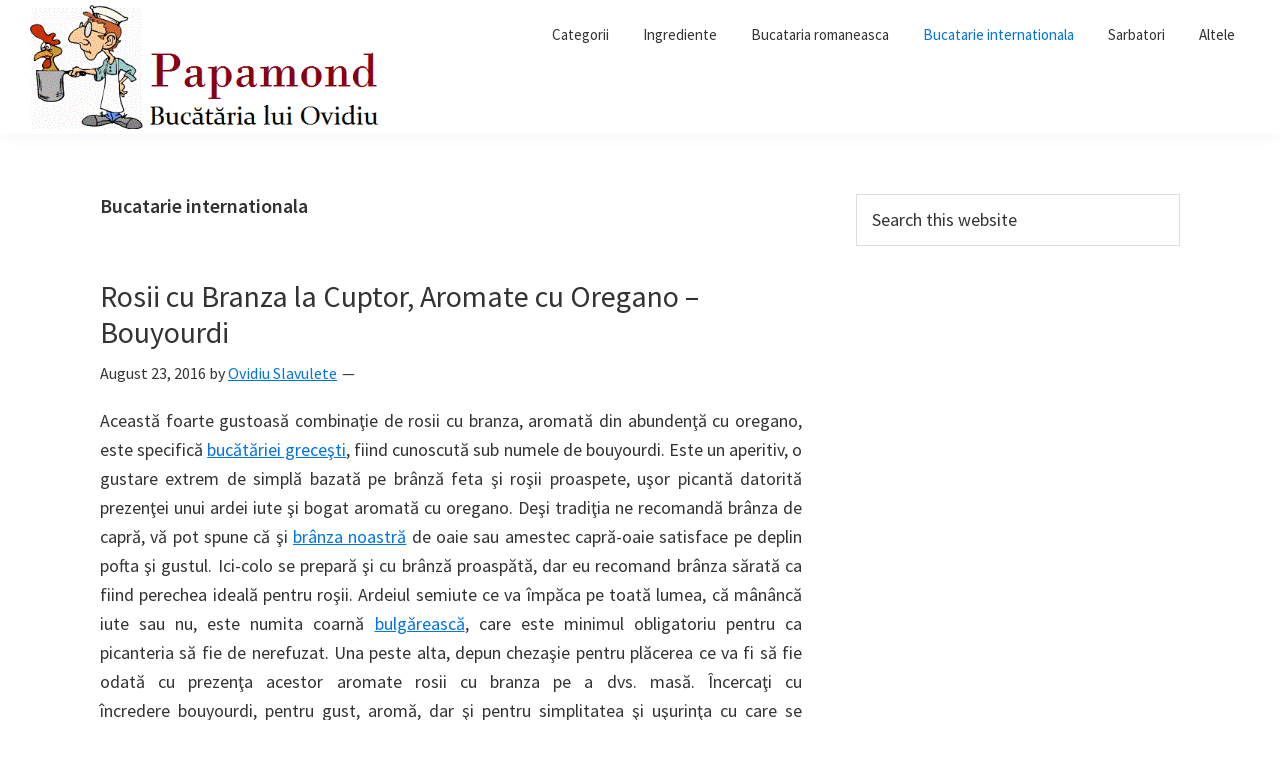

--- FILE ---
content_type: text/html; charset=UTF-8
request_url: http://www.papamond.ro/bucatarie-internationala/page/2/
body_size: 17868
content:
<!DOCTYPE html>
<html lang="en-GB">
<head >
<meta charset="UTF-8" />
<meta name="viewport" content="width=device-width, initial-scale=1" />
<meta name='robots' content='index, follow, max-image-preview:large, max-snippet:-1, max-video-preview:-1' />
<style>img:is([sizes="auto" i], [sizes^="auto," i]) { contain-intrinsic-size: 3000px 1500px }</style>
<!-- This site is optimized with the Yoast SEO plugin v25.9 - https://yoast.com/wordpress/plugins/seo/ -->
<title>Bucatarie internationala</title>
<meta name="description" content="Retete din bucataria internationala. Retete de mancaruri, supe si traditii culinare din alte bucatarii. Calatorie culinara pe Papamond." />
<link rel="canonical" href="http://www.papamond.ro/bucatarie-internationala/page/2/" />
<link rel="prev" href="http://www.papamond.ro/bucatarie-internationala/" />
<link rel="next" href="http://www.papamond.ro/bucatarie-internationala/page/3/" />
<meta property="og:locale" content="en_GB" />
<meta property="og:type" content="article" />
<meta property="og:title" content="Bucatarie internationala" />
<meta property="og:description" content="Retete din bucataria internationala. Retete de mancaruri, supe si traditii culinare din alte bucatarii. Calatorie culinara pe Papamond." />
<meta property="og:url" content="http://www.papamond.ro/bucatarie-internationala/" />
<meta property="og:site_name" content="Papamond" />
<meta property="og:image" content="http://www.papamond.ro/wp-content/uploads/2014/10/06-Gitton-colaj-preparate.jpg" />
<meta property="og:image:width" content="1030" />
<meta property="og:image:height" content="665" />
<meta property="og:image:type" content="image/jpeg" />
<script type="application/ld+json" class="yoast-schema-graph">{"@context":"https://schema.org","@graph":[{"@type":"CollectionPage","@id":"http://www.papamond.ro/bucatarie-internationala/","url":"http://www.papamond.ro/bucatarie-internationala/page/2/","name":"Bucatarie internationala","isPartOf":{"@id":"https://www.papamond.ro/#website"},"primaryImageOfPage":{"@id":"http://www.papamond.ro/bucatarie-internationala/page/2/#primaryimage"},"image":{"@id":"http://www.papamond.ro/bucatarie-internationala/page/2/#primaryimage"},"thumbnailUrl":"http://www.papamond.ro/wp-content/uploads/2016/08/Rosii-cu-Branza-Aromate-cu-Oregano-Bouyourdi-7.jpg","description":"Retete din bucataria internationala. Retete de mancaruri, supe si traditii culinare din alte bucatarii. Calatorie culinara pe Papamond.","breadcrumb":{"@id":"http://www.papamond.ro/bucatarie-internationala/page/2/#breadcrumb"},"inLanguage":"en-GB"},{"@type":"ImageObject","inLanguage":"en-GB","@id":"http://www.papamond.ro/bucatarie-internationala/page/2/#primaryimage","url":"http://www.papamond.ro/wp-content/uploads/2016/08/Rosii-cu-Branza-Aromate-cu-Oregano-Bouyourdi-7.jpg","contentUrl":"http://www.papamond.ro/wp-content/uploads/2016/08/Rosii-cu-Branza-Aromate-cu-Oregano-Bouyourdi-7.jpg","width":800,"height":600},{"@type":"BreadcrumbList","@id":"http://www.papamond.ro/bucatarie-internationala/page/2/#breadcrumb","itemListElement":[{"@type":"ListItem","position":1,"name":"Retete culinare","item":"https://www.papamond.ro/"},{"@type":"ListItem","position":2,"name":"Bucatarie internationala"}]},{"@type":"WebSite","@id":"https://www.papamond.ro/#website","url":"https://www.papamond.ro/","name":"Papamond","description":"","potentialAction":[{"@type":"SearchAction","target":{"@type":"EntryPoint","urlTemplate":"https://www.papamond.ro/?s={search_term_string}"},"query-input":{"@type":"PropertyValueSpecification","valueRequired":true,"valueName":"search_term_string"}}],"inLanguage":"en-GB"}]}</script>
<!-- / Yoast SEO plugin. -->
<link rel='dns-prefetch' href='//fonts.googleapis.com' />
<link href='https://fonts.gstatic.com' crossorigin rel='preconnect' />
<link rel="alternate" type="application/rss+xml" title="Papamond &raquo; Feed" href="http://www.papamond.ro/feed/" />
<link rel="alternate" type="application/rss+xml" title="Papamond &raquo; Comments Feed" href="http://www.papamond.ro/comments/feed/" />
<link rel="alternate" type="application/rss+xml" title="Papamond &raquo; Bucatarie internationala Category Feed" href="http://www.papamond.ro/bucatarie-internationala/feed/" />
<!-- <link rel='stylesheet' id='genesis-sample-css' href='http://www.papamond.ro/wp-content/themes/genesis-sample/style.css?ver=3.4.3' media='all' /> -->
<link rel="stylesheet" type="text/css" href="//www.papamond.ro/wp-content/cache/wpfc-minified/qse1i6fg/7xkon.css" media="all"/>
<style id='genesis-sample-inline-css'>
.wp-custom-logo .site-container .custom-logo-link {
aspect-ratio: 350/124.41113490364;
}
</style>
<!-- <link rel='stylesheet' id='wp-block-library-css' href='http://www.papamond.ro/wp-includes/css/dist/block-library/style.min.css?ver=6.8.2' media='all' /> -->
<link rel="stylesheet" type="text/css" href="//www.papamond.ro/wp-content/cache/wpfc-minified/mli9ree5/7xkon.css" media="all"/>
<style id='classic-theme-styles-inline-css'>
/*! This file is auto-generated */
.wp-block-button__link{color:#fff;background-color:#32373c;border-radius:9999px;box-shadow:none;text-decoration:none;padding:calc(.667em + 2px) calc(1.333em + 2px);font-size:1.125em}.wp-block-file__button{background:#32373c;color:#fff;text-decoration:none}
</style>
<link rel='stylesheet' id='quads-style-css-css' href='http://www.papamond.ro/wp-content/plugins/quick-adsense-reloaded/includes/gutenberg/dist/blocks.style.build.css?ver=2.0.93' media='all' />
<style id='global-styles-inline-css'>
:root{--wp--preset--aspect-ratio--square: 1;--wp--preset--aspect-ratio--4-3: 4/3;--wp--preset--aspect-ratio--3-4: 3/4;--wp--preset--aspect-ratio--3-2: 3/2;--wp--preset--aspect-ratio--2-3: 2/3;--wp--preset--aspect-ratio--16-9: 16/9;--wp--preset--aspect-ratio--9-16: 9/16;--wp--preset--color--black: #000000;--wp--preset--color--cyan-bluish-gray: #abb8c3;--wp--preset--color--white: #ffffff;--wp--preset--color--pale-pink: #f78da7;--wp--preset--color--vivid-red: #cf2e2e;--wp--preset--color--luminous-vivid-orange: #ff6900;--wp--preset--color--luminous-vivid-amber: #fcb900;--wp--preset--color--light-green-cyan: #7bdcb5;--wp--preset--color--vivid-green-cyan: #00d084;--wp--preset--color--pale-cyan-blue: #8ed1fc;--wp--preset--color--vivid-cyan-blue: #0693e3;--wp--preset--color--vivid-purple: #9b51e0;--wp--preset--color--theme-primary: #0073e5;--wp--preset--color--theme-secondary: #0073e5;--wp--preset--gradient--vivid-cyan-blue-to-vivid-purple: linear-gradient(135deg,rgba(6,147,227,1) 0%,rgb(155,81,224) 100%);--wp--preset--gradient--light-green-cyan-to-vivid-green-cyan: linear-gradient(135deg,rgb(122,220,180) 0%,rgb(0,208,130) 100%);--wp--preset--gradient--luminous-vivid-amber-to-luminous-vivid-orange: linear-gradient(135deg,rgba(252,185,0,1) 0%,rgba(255,105,0,1) 100%);--wp--preset--gradient--luminous-vivid-orange-to-vivid-red: linear-gradient(135deg,rgba(255,105,0,1) 0%,rgb(207,46,46) 100%);--wp--preset--gradient--very-light-gray-to-cyan-bluish-gray: linear-gradient(135deg,rgb(238,238,238) 0%,rgb(169,184,195) 100%);--wp--preset--gradient--cool-to-warm-spectrum: linear-gradient(135deg,rgb(74,234,220) 0%,rgb(151,120,209) 20%,rgb(207,42,186) 40%,rgb(238,44,130) 60%,rgb(251,105,98) 80%,rgb(254,248,76) 100%);--wp--preset--gradient--blush-light-purple: linear-gradient(135deg,rgb(255,206,236) 0%,rgb(152,150,240) 100%);--wp--preset--gradient--blush-bordeaux: linear-gradient(135deg,rgb(254,205,165) 0%,rgb(254,45,45) 50%,rgb(107,0,62) 100%);--wp--preset--gradient--luminous-dusk: linear-gradient(135deg,rgb(255,203,112) 0%,rgb(199,81,192) 50%,rgb(65,88,208) 100%);--wp--preset--gradient--pale-ocean: linear-gradient(135deg,rgb(255,245,203) 0%,rgb(182,227,212) 50%,rgb(51,167,181) 100%);--wp--preset--gradient--electric-grass: linear-gradient(135deg,rgb(202,248,128) 0%,rgb(113,206,126) 100%);--wp--preset--gradient--midnight: linear-gradient(135deg,rgb(2,3,129) 0%,rgb(40,116,252) 100%);--wp--preset--font-size--small: 12px;--wp--preset--font-size--medium: 20px;--wp--preset--font-size--large: 20px;--wp--preset--font-size--x-large: 42px;--wp--preset--font-size--normal: 18px;--wp--preset--font-size--larger: 24px;--wp--preset--spacing--20: 0.44rem;--wp--preset--spacing--30: 0.67rem;--wp--preset--spacing--40: 1rem;--wp--preset--spacing--50: 1.5rem;--wp--preset--spacing--60: 2.25rem;--wp--preset--spacing--70: 3.38rem;--wp--preset--spacing--80: 5.06rem;--wp--preset--shadow--natural: 6px 6px 9px rgba(0, 0, 0, 0.2);--wp--preset--shadow--deep: 12px 12px 50px rgba(0, 0, 0, 0.4);--wp--preset--shadow--sharp: 6px 6px 0px rgba(0, 0, 0, 0.2);--wp--preset--shadow--outlined: 6px 6px 0px -3px rgba(255, 255, 255, 1), 6px 6px rgba(0, 0, 0, 1);--wp--preset--shadow--crisp: 6px 6px 0px rgba(0, 0, 0, 1);}:where(.is-layout-flex){gap: 0.5em;}:where(.is-layout-grid){gap: 0.5em;}body .is-layout-flex{display: flex;}.is-layout-flex{flex-wrap: wrap;align-items: center;}.is-layout-flex > :is(*, div){margin: 0;}body .is-layout-grid{display: grid;}.is-layout-grid > :is(*, div){margin: 0;}:where(.wp-block-columns.is-layout-flex){gap: 2em;}:where(.wp-block-columns.is-layout-grid){gap: 2em;}:where(.wp-block-post-template.is-layout-flex){gap: 1.25em;}:where(.wp-block-post-template.is-layout-grid){gap: 1.25em;}.has-black-color{color: var(--wp--preset--color--black) !important;}.has-cyan-bluish-gray-color{color: var(--wp--preset--color--cyan-bluish-gray) !important;}.has-white-color{color: var(--wp--preset--color--white) !important;}.has-pale-pink-color{color: var(--wp--preset--color--pale-pink) !important;}.has-vivid-red-color{color: var(--wp--preset--color--vivid-red) !important;}.has-luminous-vivid-orange-color{color: var(--wp--preset--color--luminous-vivid-orange) !important;}.has-luminous-vivid-amber-color{color: var(--wp--preset--color--luminous-vivid-amber) !important;}.has-light-green-cyan-color{color: var(--wp--preset--color--light-green-cyan) !important;}.has-vivid-green-cyan-color{color: var(--wp--preset--color--vivid-green-cyan) !important;}.has-pale-cyan-blue-color{color: var(--wp--preset--color--pale-cyan-blue) !important;}.has-vivid-cyan-blue-color{color: var(--wp--preset--color--vivid-cyan-blue) !important;}.has-vivid-purple-color{color: var(--wp--preset--color--vivid-purple) !important;}.has-black-background-color{background-color: var(--wp--preset--color--black) !important;}.has-cyan-bluish-gray-background-color{background-color: var(--wp--preset--color--cyan-bluish-gray) !important;}.has-white-background-color{background-color: var(--wp--preset--color--white) !important;}.has-pale-pink-background-color{background-color: var(--wp--preset--color--pale-pink) !important;}.has-vivid-red-background-color{background-color: var(--wp--preset--color--vivid-red) !important;}.has-luminous-vivid-orange-background-color{background-color: var(--wp--preset--color--luminous-vivid-orange) !important;}.has-luminous-vivid-amber-background-color{background-color: var(--wp--preset--color--luminous-vivid-amber) !important;}.has-light-green-cyan-background-color{background-color: var(--wp--preset--color--light-green-cyan) !important;}.has-vivid-green-cyan-background-color{background-color: var(--wp--preset--color--vivid-green-cyan) !important;}.has-pale-cyan-blue-background-color{background-color: var(--wp--preset--color--pale-cyan-blue) !important;}.has-vivid-cyan-blue-background-color{background-color: var(--wp--preset--color--vivid-cyan-blue) !important;}.has-vivid-purple-background-color{background-color: var(--wp--preset--color--vivid-purple) !important;}.has-black-border-color{border-color: var(--wp--preset--color--black) !important;}.has-cyan-bluish-gray-border-color{border-color: var(--wp--preset--color--cyan-bluish-gray) !important;}.has-white-border-color{border-color: var(--wp--preset--color--white) !important;}.has-pale-pink-border-color{border-color: var(--wp--preset--color--pale-pink) !important;}.has-vivid-red-border-color{border-color: var(--wp--preset--color--vivid-red) !important;}.has-luminous-vivid-orange-border-color{border-color: var(--wp--preset--color--luminous-vivid-orange) !important;}.has-luminous-vivid-amber-border-color{border-color: var(--wp--preset--color--luminous-vivid-amber) !important;}.has-light-green-cyan-border-color{border-color: var(--wp--preset--color--light-green-cyan) !important;}.has-vivid-green-cyan-border-color{border-color: var(--wp--preset--color--vivid-green-cyan) !important;}.has-pale-cyan-blue-border-color{border-color: var(--wp--preset--color--pale-cyan-blue) !important;}.has-vivid-cyan-blue-border-color{border-color: var(--wp--preset--color--vivid-cyan-blue) !important;}.has-vivid-purple-border-color{border-color: var(--wp--preset--color--vivid-purple) !important;}.has-vivid-cyan-blue-to-vivid-purple-gradient-background{background: var(--wp--preset--gradient--vivid-cyan-blue-to-vivid-purple) !important;}.has-light-green-cyan-to-vivid-green-cyan-gradient-background{background: var(--wp--preset--gradient--light-green-cyan-to-vivid-green-cyan) !important;}.has-luminous-vivid-amber-to-luminous-vivid-orange-gradient-background{background: var(--wp--preset--gradient--luminous-vivid-amber-to-luminous-vivid-orange) !important;}.has-luminous-vivid-orange-to-vivid-red-gradient-background{background: var(--wp--preset--gradient--luminous-vivid-orange-to-vivid-red) !important;}.has-very-light-gray-to-cyan-bluish-gray-gradient-background{background: var(--wp--preset--gradient--very-light-gray-to-cyan-bluish-gray) !important;}.has-cool-to-warm-spectrum-gradient-background{background: var(--wp--preset--gradient--cool-to-warm-spectrum) !important;}.has-blush-light-purple-gradient-background{background: var(--wp--preset--gradient--blush-light-purple) !important;}.has-blush-bordeaux-gradient-background{background: var(--wp--preset--gradient--blush-bordeaux) !important;}.has-luminous-dusk-gradient-background{background: var(--wp--preset--gradient--luminous-dusk) !important;}.has-pale-ocean-gradient-background{background: var(--wp--preset--gradient--pale-ocean) !important;}.has-electric-grass-gradient-background{background: var(--wp--preset--gradient--electric-grass) !important;}.has-midnight-gradient-background{background: var(--wp--preset--gradient--midnight) !important;}.has-small-font-size{font-size: var(--wp--preset--font-size--small) !important;}.has-medium-font-size{font-size: var(--wp--preset--font-size--medium) !important;}.has-large-font-size{font-size: var(--wp--preset--font-size--large) !important;}.has-x-large-font-size{font-size: var(--wp--preset--font-size--x-large) !important;}
:where(.wp-block-post-template.is-layout-flex){gap: 1.25em;}:where(.wp-block-post-template.is-layout-grid){gap: 1.25em;}
:where(.wp-block-columns.is-layout-flex){gap: 2em;}:where(.wp-block-columns.is-layout-grid){gap: 2em;}
:root :where(.wp-block-pullquote){font-size: 1.5em;line-height: 1.6;}
</style>
<link rel='stylesheet' id='genesis-sample-fonts-css' href='https://fonts.googleapis.com/css?family=Source+Sans+Pro:400,400i,600,700&#038;display=swap' media='all' />
<!-- <link rel='stylesheet' id='dashicons-css' href='http://www.papamond.ro/wp-includes/css/dashicons.min.css?ver=6.8.2' media='all' /> -->
<!-- <link rel='stylesheet' id='genesis-sample-gutenberg-css' href='http://www.papamond.ro/wp-content/themes/genesis-sample/lib/gutenberg/front-end.css?ver=3.4.3' media='all' /> -->
<link rel="stylesheet" type="text/css" href="//www.papamond.ro/wp-content/cache/wpfc-minified/7m9fqhj2/7xkon.css" media="all"/>
<style id='genesis-sample-gutenberg-inline-css'>
.gb-block-post-grid .gb-post-grid-items h2 a:hover {
color: #0073e5;
}
.site-container .wp-block-button .wp-block-button__link {
background-color: #0073e5;
}
.wp-block-button .wp-block-button__link:not(.has-background),
.wp-block-button .wp-block-button__link:not(.has-background):focus,
.wp-block-button .wp-block-button__link:not(.has-background):hover {
color: #ffffff;
}
.site-container .wp-block-button.is-style-outline .wp-block-button__link {
color: #0073e5;
}
.site-container .wp-block-button.is-style-outline .wp-block-button__link:focus,
.site-container .wp-block-button.is-style-outline .wp-block-button__link:hover {
color: #2396ff;
}		.site-container .has-small-font-size {
font-size: 12px;
}		.site-container .has-normal-font-size {
font-size: 18px;
}		.site-container .has-large-font-size {
font-size: 20px;
}		.site-container .has-larger-font-size {
font-size: 24px;
}		.site-container .has-theme-primary-color,
.site-container .wp-block-button .wp-block-button__link.has-theme-primary-color,
.site-container .wp-block-button.is-style-outline .wp-block-button__link.has-theme-primary-color {
color: #0073e5;
}
.site-container .has-theme-primary-background-color,
.site-container .wp-block-button .wp-block-button__link.has-theme-primary-background-color,
.site-container .wp-block-pullquote.is-style-solid-color.has-theme-primary-background-color {
background-color: #0073e5;
}		.site-container .has-theme-secondary-color,
.site-container .wp-block-button .wp-block-button__link.has-theme-secondary-color,
.site-container .wp-block-button.is-style-outline .wp-block-button__link.has-theme-secondary-color {
color: #0073e5;
}
.site-container .has-theme-secondary-background-color,
.site-container .wp-block-button .wp-block-button__link.has-theme-secondary-background-color,
.site-container .wp-block-pullquote.is-style-solid-color.has-theme-secondary-background-color {
background-color: #0073e5;
}
</style>
<style id='quads-styles-inline-css'>
.quads-location ins.adsbygoogle {
background: transparent !important;
}.quads-location .quads_rotator_img{ opacity:1 !important;}
.quads.quads_ad_container { display: grid; grid-template-columns: auto; grid-gap: 10px; padding: 10px; }
.grid_image{animation: fadeIn 0.5s;-webkit-animation: fadeIn 0.5s;-moz-animation: fadeIn 0.5s;
-o-animation: fadeIn 0.5s;-ms-animation: fadeIn 0.5s;}
.quads-ad-label { font-size: 12px; text-align: center; color: #333;}
.quads_click_impression { display: none;} .quads-location, .quads-ads-space{max-width:100%;} @media only screen and (max-width: 480px) { .quads-ads-space, .penci-builder-element .quads-ads-space{max-width:340px;}}
</style>
<script src='//www.papamond.ro/wp-content/cache/wpfc-minified/7yed50z1/7xnyv.js' type="text/javascript"></script>
<!-- <script src="http://www.papamond.ro/wp-includes/js/jquery/jquery.min.js?ver=3.7.1" id="jquery-core-js"></script> -->
<!-- <script src="http://www.papamond.ro/wp-includes/js/jquery/jquery-migrate.min.js?ver=3.4.1" id="jquery-migrate-js"></script> -->
<link rel="https://api.w.org/" href="http://www.papamond.ro/wp-json/" /><link rel="alternate" title="JSON" type="application/json" href="http://www.papamond.ro/wp-json/wp/v2/categories/14" /><link rel="EditURI" type="application/rsd+xml" title="RSD" href="http://www.papamond.ro/xmlrpc.php?rsd" />
<meta name="generator" content="WordPress 6.8.2" />
<script>document.cookie = 'quads_browser_width='+screen.width;</script><link rel="icon" href="http://www.papamond.ro/wp-content/themes/genesis-sample/images/favicon.ico" />
<!-- Global site tag (gtag.js) - Google Analytics -->
<script async src="https://www.googletagmanager.com/gtag/js?id=UA-32329303-1"></script>
<script>
window.dataLayer = window.dataLayer || [];
function gtag(){dataLayer.push(arguments);}
gtag('js', new Date());
gtag('config', 'UA-32329303-1');
</script>
<script async src="//pagead2.googlesyndication.com/pagead/js/adsbygoogle.js"></script>
<script>
(adsbygoogle = window.adsbygoogle || []).push({
google_ad_client: "ca-pub-3872478694557988",
enable_page_level_ads: true
});
</script>
<script data-ad-client="ca-pub-3872478694557988" async src="https://pagead2.googlesyndication.com/pagead/js/adsbygoogle.js"></script>
</head>
<body class="archive paged category category-bucatarie-internationala category-14 wp-custom-logo wp-embed-responsive paged-2 category-paged-2 wp-theme-genesis wp-child-theme-genesis-sample header-full-width content-sidebar genesis-breadcrumbs-hidden genesis-footer-widgets-hidden no-js">	<script>
//<![CDATA[
(function(){
var c = document.body.classList;
c.remove( 'no-js' );
c.add( 'js' );
})();
//]]>
</script>
<div class="site-container"><ul class="genesis-skip-link"><li><a href="#genesis-nav-primary" class="screen-reader-shortcut"> Skip to primary navigation</a></li><li><a href="#genesis-content" class="screen-reader-shortcut"> Skip to main content</a></li><li><a href="#genesis-sidebar-primary" class="screen-reader-shortcut"> Skip to primary sidebar</a></li></ul><header class="site-header"><div class="wrap"><div class="title-area"><a href="http://www.papamond.ro/" class="custom-logo-link" rel="home"><img width="467" height="166" src="http://www.papamond.ro/wp-content/uploads/2015/06/cropped-Logo_Papamond-_Bucataria_lui_Ovidiu.png" class="custom-logo" alt="Papamond" decoding="async" fetchpriority="high" srcset="http://www.papamond.ro/wp-content/uploads/2015/06/cropped-Logo_Papamond-_Bucataria_lui_Ovidiu.png 467w, http://www.papamond.ro/wp-content/uploads/2015/06/cropped-Logo_Papamond-_Bucataria_lui_Ovidiu-300x107.png 300w" sizes="(max-width: 467px) 100vw, 467px" /></a><p class="site-title">Papamond</p></div><nav class="nav-primary" aria-label="Main" id="genesis-nav-primary"><div class="wrap"><ul id="menu-meniu-principal" class="menu genesis-nav-menu menu-primary js-superfish"><li id="menu-item-9104" class="menu-item menu-item-type-taxonomy menu-item-object-category menu-item-has-children menu-item-9104"><a href="http://www.papamond.ro/categorii/"><span >Categorii</span></a>
<ul class="sub-menu">
<li id="menu-item-9105" class="menu-item menu-item-type-taxonomy menu-item-object-category menu-item-9105"><a href="http://www.papamond.ro/categorii/aluaturi/"><span >Aluaturi</span></a></li>
<li id="menu-item-9106" class="menu-item menu-item-type-taxonomy menu-item-object-category menu-item-9106"><a href="http://www.papamond.ro/categorii/aperitive/"><span >Aperitive</span></a></li>
<li id="menu-item-9107" class="menu-item menu-item-type-taxonomy menu-item-object-category menu-item-9107"><a href="http://www.papamond.ro/categorii/gem-si-dulceata/"><span >Gem si dulceata</span></a></li>
<li id="menu-item-9108" class="menu-item menu-item-type-taxonomy menu-item-object-category menu-item-9108"><a href="http://www.papamond.ro/categorii/mancaruri-cu-carne/"><span >Mancaruri cu carne</span></a></li>
<li id="menu-item-9109" class="menu-item menu-item-type-taxonomy menu-item-object-category menu-item-9109"><a href="http://www.papamond.ro/categorii/mancaruri-cu-legume/"><span >Mancaruri cu legume fara carne</span></a></li>
<li id="menu-item-9110" class="menu-item menu-item-type-taxonomy menu-item-object-category menu-item-9110"><a href="http://www.papamond.ro/categorii/mezeluri/"><span >Mezeluri</span></a></li>
<li id="menu-item-9111" class="menu-item menu-item-type-taxonomy menu-item-object-category menu-item-9111"><a href="http://www.papamond.ro/categorii/muraturi-si-conserve/"><span >Muraturi si conserve</span></a></li>
<li id="menu-item-9112" class="menu-item menu-item-type-taxonomy menu-item-object-category menu-item-9112"><a href="http://www.papamond.ro/categorii/paste-si-pizza/"><span >Paste si pizza</span></a></li>
<li id="menu-item-9113" class="menu-item menu-item-type-taxonomy menu-item-object-category menu-item-9113"><a href="http://www.papamond.ro/categorii/salate/"><span >Salate</span></a></li>
<li id="menu-item-9114" class="menu-item menu-item-type-taxonomy menu-item-object-category menu-item-9114"><a href="http://www.papamond.ro/categorii/sosuri/"><span >Sosuri</span></a></li>
<li id="menu-item-9115" class="menu-item menu-item-type-taxonomy menu-item-object-category menu-item-9115"><a href="http://www.papamond.ro/categorii/supe-si-ciorbe/"><span >Supe si ciorbe</span></a></li>
<li id="menu-item-9116" class="menu-item menu-item-type-taxonomy menu-item-object-category menu-item-9116"><a href="http://www.papamond.ro/categorii/desert/"><span >Desert</span></a></li>
</ul>
</li>
<li id="menu-item-9117" class="menu-item menu-item-type-taxonomy menu-item-object-category menu-item-has-children menu-item-9117"><a href="http://www.papamond.ro/ingrediente/"><span >Ingrediente</span></a>
<ul class="sub-menu">
<li id="menu-item-9123" class="menu-item menu-item-type-taxonomy menu-item-object-category menu-item-9123"><a href="http://www.papamond.ro/ingrediente/pui/"><span >Pui</span></a></li>
<li id="menu-item-9120" class="menu-item menu-item-type-taxonomy menu-item-object-category menu-item-9120"><a href="http://www.papamond.ro/ingrediente/curcan/"><span >Curcan</span></a></li>
<li id="menu-item-9122" class="menu-item menu-item-type-taxonomy menu-item-object-category menu-item-9122"><a href="http://www.papamond.ro/ingrediente/porc/"><span >Porc</span></a></li>
<li id="menu-item-9125" class="menu-item menu-item-type-taxonomy menu-item-object-category menu-item-9125"><a href="http://www.papamond.ro/ingrediente/vita/"><span >Vita</span></a></li>
<li id="menu-item-9121" class="menu-item menu-item-type-taxonomy menu-item-object-category menu-item-9121"><a href="http://www.papamond.ro/ingrediente/miel-si-ied/"><span >Miel si ied</span></a></li>
<li id="menu-item-9124" class="menu-item menu-item-type-taxonomy menu-item-object-category menu-item-9124"><a href="http://www.papamond.ro/ingrediente/rata-si-gasca/"><span >Rata si gasca</span></a></li>
<li id="menu-item-9133" class="menu-item menu-item-type-taxonomy menu-item-object-category menu-item-9133"><a href="http://www.papamond.ro/ingrediente/peste-scoici-melci/"><span >Peste, scoici, melci</span></a></li>
<li id="menu-item-9126" class="menu-item menu-item-type-taxonomy menu-item-object-category menu-item-9126"><a href="http://www.papamond.ro/ingrediente/cartofi/"><span >Cartofi</span></a></li>
<li id="menu-item-9128" class="menu-item menu-item-type-taxonomy menu-item-object-category menu-item-9128"><a href="http://www.papamond.ro/ingrediente/fasole/"><span >Fasole</span></a></li>
<li id="menu-item-9130" class="menu-item menu-item-type-taxonomy menu-item-object-category menu-item-9130"><a href="http://www.papamond.ro/ingrediente/mazare/"><span >Mazare</span></a></li>
<li id="menu-item-9131" class="menu-item menu-item-type-taxonomy menu-item-object-category menu-item-9131"><a href="http://www.papamond.ro/ingrediente/orez/"><span >Orez</span></a></li>
<li id="menu-item-9134" class="menu-item menu-item-type-taxonomy menu-item-object-category menu-item-9134"><a href="http://www.papamond.ro/ingrediente/varza/"><span >Varza</span></a></li>
<li id="menu-item-9135" class="menu-item menu-item-type-taxonomy menu-item-object-category menu-item-9135"><a href="http://www.papamond.ro/ingrediente/vinete/"><span >Vinete</span></a></li>
<li id="menu-item-9118" class="menu-item menu-item-type-taxonomy menu-item-object-category menu-item-9118"><a href="http://www.papamond.ro/ingrediente/loboda/"><span >Loboda, leurda si altele</span></a></li>
<li id="menu-item-9129" class="menu-item menu-item-type-taxonomy menu-item-object-category menu-item-9129"><a href="http://www.papamond.ro/ingrediente/fructe/"><span >Fructe</span></a></li>
<li id="menu-item-9132" class="menu-item menu-item-type-taxonomy menu-item-object-category menu-item-9132"><a href="http://www.papamond.ro/ingrediente/oua/"><span >Oua</span></a></li>
<li id="menu-item-9119" class="menu-item menu-item-type-taxonomy menu-item-object-category menu-item-9119"><a href="http://www.papamond.ro/ingrediente/branza/"><span >Branza</span></a></li>
<li id="menu-item-9127" class="menu-item menu-item-type-taxonomy menu-item-object-category menu-item-9127"><a href="http://www.papamond.ro/ingrediente/ciuperci/"><span >Ciupeci</span></a></li>
</ul>
</li>
<li id="menu-item-9136" class="menu-item menu-item-type-taxonomy menu-item-object-category menu-item-has-children menu-item-9136"><a href="http://www.papamond.ro/retete-romanesti/"><span >Bucataria romaneasca</span></a>
<ul class="sub-menu">
<li id="menu-item-9137" class="menu-item menu-item-type-taxonomy menu-item-object-category menu-item-9137"><a href="http://www.papamond.ro/retete-romanesti/ardeal/"><span >Ardeal</span></a></li>
<li id="menu-item-9138" class="menu-item menu-item-type-taxonomy menu-item-object-category menu-item-9138"><a href="http://www.papamond.ro/retete-romanesti/banat/"><span >Banat</span></a></li>
<li id="menu-item-9139" class="menu-item menu-item-type-taxonomy menu-item-object-category menu-item-9139"><a href="http://www.papamond.ro/retete-romanesti/dobrogea/"><span >Dobrogea</span></a></li>
<li id="menu-item-9140" class="menu-item menu-item-type-taxonomy menu-item-object-category menu-item-9140"><a href="http://www.papamond.ro/retete-romanesti/moldova/"><span >Moldova</span></a></li>
<li id="menu-item-9141" class="menu-item menu-item-type-taxonomy menu-item-object-category menu-item-9141"><a href="http://www.papamond.ro/retete-romanesti/muntenia/"><span >Muntenia</span></a></li>
<li id="menu-item-9142" class="menu-item menu-item-type-taxonomy menu-item-object-category menu-item-9142"><a href="http://www.papamond.ro/retete-romanesti/oltenia/"><span >Oltenia</span></a></li>
</ul>
</li>
<li id="menu-item-9143" class="menu-item menu-item-type-taxonomy menu-item-object-category current-menu-item menu-item-has-children menu-item-9143"><a href="http://www.papamond.ro/bucatarie-internationala/" aria-current="page"><span >Bucatarie internationala</span></a>
<ul class="sub-menu">
<li id="menu-item-9144" class="menu-item menu-item-type-taxonomy menu-item-object-category menu-item-9144"><a href="http://www.papamond.ro/bucatarie-internationala/americana/"><span >Americana</span></a></li>
<li id="menu-item-9145" class="menu-item menu-item-type-taxonomy menu-item-object-category menu-item-9145"><a href="http://www.papamond.ro/bucatarie-internationala/asiatica/"><span >Asiatica</span></a></li>
<li id="menu-item-9146" class="menu-item menu-item-type-taxonomy menu-item-object-category menu-item-9146"><a href="http://www.papamond.ro/bucatarie-internationala/europeana/"><span >Europeana</span></a></li>
<li id="menu-item-9147" class="menu-item menu-item-type-taxonomy menu-item-object-category menu-item-9147"><a href="http://www.papamond.ro/bucatarie-internationala/orientala/"><span >Orientala</span></a></li>
</ul>
</li>
<li id="menu-item-9148" class="menu-item menu-item-type-taxonomy menu-item-object-category menu-item-has-children menu-item-9148"><a href="http://www.papamond.ro/sarbatori/"><span >Sarbatori</span></a>
<ul class="sub-menu">
<li id="menu-item-9149" class="menu-item menu-item-type-taxonomy menu-item-object-category menu-item-9149"><a href="http://www.papamond.ro/sarbatori/craciun/"><span >Craciun</span></a></li>
<li id="menu-item-9150" class="menu-item menu-item-type-taxonomy menu-item-object-category menu-item-9150"><a href="http://www.papamond.ro/sarbatori/pasti/"><span >Pasti</span></a></li>
</ul>
</li>
<li id="menu-item-9151" class="menu-item menu-item-type-taxonomy menu-item-object-category menu-item-has-children menu-item-9151"><a href="http://www.papamond.ro/altele/"><span >Altele</span></a>
<ul class="sub-menu">
<li id="menu-item-9152" class="menu-item menu-item-type-taxonomy menu-item-object-category menu-item-9152"><a href="http://www.papamond.ro/altele/articole/"><span >Articole</span></a></li>
<li id="menu-item-9153" class="menu-item menu-item-type-taxonomy menu-item-object-category menu-item-9153"><a href="http://www.papamond.ro/altele/cum-se-face/"><span >Cum se face?</span></a></li>
<li id="menu-item-9154" class="menu-item menu-item-type-taxonomy menu-item-object-category menu-item-9154"><a href="http://www.papamond.ro/altele/sos/"><span >Retete cu sos</span></a></li>
<li id="menu-item-9155" class="menu-item menu-item-type-taxonomy menu-item-object-category menu-item-9155"><a href="http://www.papamond.ro/altele/retete-de-post/"><span >Retete de post</span></a></li>
<li id="menu-item-9156" class="menu-item menu-item-type-taxonomy menu-item-object-category menu-item-9156"><a href="http://www.papamond.ro/altele/retete-ieftine/"><span >Retete ieftine</span></a></li>
<li id="menu-item-9157" class="menu-item menu-item-type-taxonomy menu-item-object-category menu-item-9157"><a href="http://www.papamond.ro/altele/retete-la-cuptor/"><span >Retete la cuptor</span></a></li>
<li id="menu-item-9158" class="menu-item menu-item-type-taxonomy menu-item-object-category menu-item-9158"><a href="http://www.papamond.ro/altele/retete-rapide/"><span >Retete rapide</span></a></li>
<li id="menu-item-9159" class="menu-item menu-item-type-taxonomy menu-item-object-category menu-item-9159"><a href="http://www.papamond.ro/altele/retete-simple/"><span >Retete simple</span></a></li>
</ul>
</li>
</ul></div></nav></div></header><div class="site-inner"><div class="content-sidebar-wrap"><main class="content" id="genesis-content"><div class="archive-description taxonomy-archive-description taxonomy-description"><h1 class="archive-title">Bucatarie internationala</h1></div><article class="post-10262 post type-post status-publish format-standard has-post-thumbnail category-europeana category-branza category-gustari category-retete-ieftine category-retete-la-cuptor category-retete-rapide category-retete-simple tag-bouyourdi tag-branza tag-bucatarie-greceasca tag-oregano tag-rosii entry" aria-label="Rosii cu Branza la Cuptor, Aromate cu Oregano &#8211; Bouyourdi"><header class="entry-header"><h2 class="entry-title"><a class="entry-title-link" rel="bookmark" href="http://www.papamond.ro/rosii-cu-branza-grecesti-bouyourdi/">Rosii cu Branza la Cuptor, Aromate cu Oregano &#8211; Bouyourdi</a></h2>
<p class="entry-meta"><time class="entry-time">August 23, 2016</time> by <span class="entry-author"><a href="http://www.papamond.ro/author/zatoichi/" class="entry-author-link" rel="author"><span class="entry-author-name">Ovidiu Slavulete</span></a></span> <span class="entry-comments-link"><a href="http://www.papamond.ro/rosii-cu-branza-grecesti-bouyourdi/#respond"><span class="dsq-postid" data-dsqidentifier="10262 http://www.papamond.ro/?p=10262">Leave a Comment</span></a></span> </p></header><div class="entry-content"><p style="text-align: justify;">Această foarte gustoasă combinaţie de rosii cu branza, aromată din abundenţă cu oregano, este specifică <a href="http://www.papamond.ro/salata-tzatziki/" target="_blank">bucătăriei greceşti</a>, fiind cunoscută sub numele de bouyourdi. Este un aperitiv, o gustare extrem de simplă bazată pe brânză feta şi roşii proaspete, uşor picantă datorită prezenţei unui ardei iute şi bogat aromată cu oregano. Deşi tradiţia ne recomandă brânza de capră, vă pot spune că şi <a href="http://www.papamond.ro/placinta-cu-branza-sarata/" target="_blank">brânza noastră</a> de oaie sau amestec capră-oaie satisface pe deplin pofta şi gustul. Ici-colo se prepară şi cu brânză proaspătă, dar eu recomand brânza sărată ca fiind perechea ideală pentru roşii. Ardeiul semiute ce va împăca pe toată lumea, că mânâncă iute sau nu, este numita coarnă <a href="http://www.papamond.ro/lutenitsa/" target="_blank">bulgărească</a>, care este minimul obligatoriu pentru ca picanteria să fie de nerefuzat. Una peste alta, depun chezaşie pentru plăcerea ce va fi să fie odată cu prezenţa acestor aromate rosii cu branza pe a dvs. masă. Încercaţi cu încredere bouyourdi, pentru gust, aromă, dar şi pentru simplitatea şi uşurinţa cu care se prepară.</p>
<p style="text-align: justify;"><a href="http://www.papamond.ro/wp-content/uploads/2016/08/Rosii-cu-Branza-Aromate-cu-Oregano-Bouyourdi-8.jpg"><img decoding="async" class="aligncenter size-full wp-image-10263" src="http://www.papamond.ro/wp-content/uploads/2016/08/Rosii-cu-Branza-Aromate-cu-Oregano-Bouyourdi-8.jpg" alt="Rosii cu Branza Aromate cu Oregano - Bouyourdi (8)" width="800" height="600" srcset="http://www.papamond.ro/wp-content/uploads/2016/08/Rosii-cu-Branza-Aromate-cu-Oregano-Bouyourdi-8.jpg 800w, http://www.papamond.ro/wp-content/uploads/2016/08/Rosii-cu-Branza-Aromate-cu-Oregano-Bouyourdi-8-300x225.jpg 300w" sizes="(max-width: 800px) 100vw, 800px" /></a></p>
<h2 style="text-align: justify;">Ingrediente necesare rosii cu branza &#8211; bouyourdi</h2>
<ul style="text-align: justify;">
<li>5-6 roşii coapte bine</li>
<li>300 gr brânză feta sau telemea</li>
<li>2 ardei bulgăreşti, semiiuţi</li>
<li>oregano</li>
<li>ulei de măsline</li>
</ul>
<p><a href="http://www.papamond.ro/wp-content/uploads/2016/08/Rosii-cu-Branza-Aromate-cu-Oregano-Bouyourdi-12.jpg"><img decoding="async" class="aligncenter size-full wp-image-10264" src="http://www.papamond.ro/wp-content/uploads/2016/08/Rosii-cu-Branza-Aromate-cu-Oregano-Bouyourdi-12.jpg" alt="Rosii cu Branza Aromate cu Oregano - Bouyourdi (12)" width="800" height="1067" srcset="http://www.papamond.ro/wp-content/uploads/2016/08/Rosii-cu-Branza-Aromate-cu-Oregano-Bouyourdi-12.jpg 800w, http://www.papamond.ro/wp-content/uploads/2016/08/Rosii-cu-Branza-Aromate-cu-Oregano-Bouyourdi-12-225x300.jpg 225w, http://www.papamond.ro/wp-content/uploads/2016/08/Rosii-cu-Branza-Aromate-cu-Oregano-Bouyourdi-12-768x1024.jpg 768w" sizes="(max-width: 800px) 100vw, 800px" /></a></p>
<p style="text-align: justify;">Curăţăm roşiile de coajă, prin metoda clasică a scufundării în apă fierbinte, după ce le-am crestat uşor în prelabil. Când roşiile s-au răcit le înlăturăm foarte uşor coaja. Tăiem roşiile rondele de cca 0,5 cm grosime. Într-o tava, cratiţă, vas de jena sau ceramic, formăm un pat din rondele de roşii care să acopere în întregime fundul tăvii. Însoţim acest prim strat de roşii cu un ardei bulgăresc, curaţat de seminţe şi tăiat rondele. Peste acest pat de roşii şi ardei aşezăm un strat din felii subţiri de brânză (mai reuşite sau nereuşite, în final nu are importanţă dacă brânza se mai sfarâmă).</p>
<p style="text-align: justify;"><a href="http://www.papamond.ro/wp-content/uploads/2016/08/Rosii-cu-Branza-Aromate-cu-Oregano-Bouyourdi-1.jpg"><img loading="lazy" decoding="async" class="aligncenter size-full wp-image-10265" src="http://www.papamond.ro/wp-content/uploads/2016/08/Rosii-cu-Branza-Aromate-cu-Oregano-Bouyourdi-1.jpg" alt="Rosii cu Branza Aromate cu Oregano - Bouyourdi (1)" width="800" height="600" srcset="http://www.papamond.ro/wp-content/uploads/2016/08/Rosii-cu-Branza-Aromate-cu-Oregano-Bouyourdi-1.jpg 800w, http://www.papamond.ro/wp-content/uploads/2016/08/Rosii-cu-Branza-Aromate-cu-Oregano-Bouyourdi-1-300x225.jpg 300w" sizes="auto, (max-width: 800px) 100vw, 800px" /></a></p>
<p style="text-align: justify;"><a href="http://www.papamond.ro/wp-content/uploads/2016/08/Rosii-cu-Branza-Aromate-cu-Oregano-Bouyourdi-2.jpg"><img loading="lazy" decoding="async" class="aligncenter size-full wp-image-10266" src="http://www.papamond.ro/wp-content/uploads/2016/08/Rosii-cu-Branza-Aromate-cu-Oregano-Bouyourdi-2.jpg" alt="Rosii cu Branza Aromate cu Oregano - Bouyourdi (2)" width="800" height="600" srcset="http://www.papamond.ro/wp-content/uploads/2016/08/Rosii-cu-Branza-Aromate-cu-Oregano-Bouyourdi-2.jpg 800w, http://www.papamond.ro/wp-content/uploads/2016/08/Rosii-cu-Branza-Aromate-cu-Oregano-Bouyourdi-2-300x225.jpg 300w" sizes="auto, (max-width: 800px) 100vw, 800px" /></a></p>
<p style="text-align: justify;">Peste feliile de brânză (eu am folosit brânză amestec capră-oaie) rânduim un nou strat de rondele de roşii bine coapte. Adăugăm cel de-al doilea ardei bulgăresc, la fel, curăţat de seminţe şi tăiat rondele. În final, completăm lucrarea noastră cu 3-4 felii de brânză, aşezate atrăgător deasupra. Peste toate presărăm din abundenţă oregano, aromă care dă amprenta bucătăriei mediteraneene, şi stropim cu două linguri de ulei de măsline. Dăm vasul la cuptor pentru cca 30 de minute, până ce se umple bucătăria de aromă. Aceste rosii cu branza sunt foarte gustoase fie că se mănâncă calde, fie reci, cu pâine proaspătă.</p>
<p style="text-align: justify;">Să fiţi bine!</p>
<p style="text-align: justify;"><a href="http://www.papamond.ro/wp-content/uploads/2016/08/Rosii-cu-Branza-Aromate-cu-Oregano-Bouyourdi-4.jpg"><img loading="lazy" decoding="async" class="aligncenter size-full wp-image-10267" src="http://www.papamond.ro/wp-content/uploads/2016/08/Rosii-cu-Branza-Aromate-cu-Oregano-Bouyourdi-4.jpg" alt="Rosii cu Branza Aromate cu Oregano - Bouyourdi (4)" width="800" height="600" srcset="http://www.papamond.ro/wp-content/uploads/2016/08/Rosii-cu-Branza-Aromate-cu-Oregano-Bouyourdi-4.jpg 800w, http://www.papamond.ro/wp-content/uploads/2016/08/Rosii-cu-Branza-Aromate-cu-Oregano-Bouyourdi-4-300x225.jpg 300w" sizes="auto, (max-width: 800px) 100vw, 800px" /></a></p>
<p style="text-align: justify;"><a href="http://www.papamond.ro/wp-content/uploads/2016/08/Rosii-cu-Branza-Aromate-cu-Oregano-Bouyourdi-10.jpg"><img loading="lazy" decoding="async" class="aligncenter size-full wp-image-10269" src="http://www.papamond.ro/wp-content/uploads/2016/08/Rosii-cu-Branza-Aromate-cu-Oregano-Bouyourdi-10.jpg" alt="Rosii cu Branza Aromate cu Oregano - Bouyourdi (10)" width="800" height="600" srcset="http://www.papamond.ro/wp-content/uploads/2016/08/Rosii-cu-Branza-Aromate-cu-Oregano-Bouyourdi-10.jpg 800w, http://www.papamond.ro/wp-content/uploads/2016/08/Rosii-cu-Branza-Aromate-cu-Oregano-Bouyourdi-10-300x225.jpg 300w" sizes="auto, (max-width: 800px) 100vw, 800px" /></a></p>
<p style="text-align: justify;"><a href="http://www.papamond.ro/wp-content/uploads/2016/08/Rosii-cu-Branza-Aromate-cu-Oregano-Bouyourdi-5.jpg"><img loading="lazy" decoding="async" class="aligncenter size-full wp-image-10268" src="http://www.papamond.ro/wp-content/uploads/2016/08/Rosii-cu-Branza-Aromate-cu-Oregano-Bouyourdi-5.jpg" alt="Rosii cu Branza Aromate cu Oregano - Bouyourdi (5)" width="800" height="600" srcset="http://www.papamond.ro/wp-content/uploads/2016/08/Rosii-cu-Branza-Aromate-cu-Oregano-Bouyourdi-5.jpg 800w, http://www.papamond.ro/wp-content/uploads/2016/08/Rosii-cu-Branza-Aromate-cu-Oregano-Bouyourdi-5-300x225.jpg 300w" sizes="auto, (max-width: 800px) 100vw, 800px" /></a></p>
<p style="text-align: justify;"><a href="http://www.papamond.ro/wp-content/uploads/2016/08/Rosii-cu-Branza-Aromate-cu-Oregano-Bouyourdi-7.jpg"><img loading="lazy" decoding="async" class="aligncenter size-full wp-image-10270" src="http://www.papamond.ro/wp-content/uploads/2016/08/Rosii-cu-Branza-Aromate-cu-Oregano-Bouyourdi-7.jpg" alt="Rosii cu Branza Aromate cu Oregano - Bouyourdi (7)" width="800" height="600" srcset="http://www.papamond.ro/wp-content/uploads/2016/08/Rosii-cu-Branza-Aromate-cu-Oregano-Bouyourdi-7.jpg 800w, http://www.papamond.ro/wp-content/uploads/2016/08/Rosii-cu-Branza-Aromate-cu-Oregano-Bouyourdi-7-300x225.jpg 300w" sizes="auto, (max-width: 800px) 100vw, 800px" /></a></p>
</div><footer class="entry-footer"><p class="entry-meta"><span class="entry-categories">Filed Under: <a href="http://www.papamond.ro/bucatarie-internationala/europeana/" rel="category tag">Bucataria europeana</a>, <a href="http://www.papamond.ro/ingrediente/branza/" rel="category tag">Retete cu branza</a>, <a href="http://www.papamond.ro/categorii/gustari/" rel="category tag">Retete gustari</a>, <a href="http://www.papamond.ro/altele/retete-ieftine/" rel="category tag">Retete ieftine</a>, <a href="http://www.papamond.ro/altele/retete-la-cuptor/" rel="category tag">Retete la cuptor</a>, <a href="http://www.papamond.ro/altele/retete-rapide/" rel="category tag">Retete rapide</a>, <a href="http://www.papamond.ro/altele/retete-simple/" rel="category tag">Retete simple</a></span> <span class="entry-tags">Tagged With: <a href="http://www.papamond.ro/tag/bouyourdi/" rel="tag">bouyourdi</a>, <a href="http://www.papamond.ro/tag/branza/" rel="tag">branza</a>, <a href="http://www.papamond.ro/tag/bucatarie-greceasca/" rel="tag">bucatarie greceasca</a>, <a href="http://www.papamond.ro/tag/oregano/" rel="tag">oregano</a>, <a href="http://www.papamond.ro/tag/rosii/" rel="tag">rosii</a></span></p></footer></article><article class="post-10250 post type-post status-publish format-standard has-post-thumbnail category-europeana category-vinete category-mancaruri-cu-legume tag-caponata tag-masline tag-retete-italiene tag-vinete entry" aria-label="Caponata Siciliana &#8211; Tocana de Vinete cu Rosii si Masline"><header class="entry-header"><h2 class="entry-title"><a class="entry-title-link" rel="bookmark" href="http://www.papamond.ro/caponata-siciliana-tocana-vinete/">Caponata Siciliana &#8211; Tocana de Vinete cu Rosii si Masline</a></h2>
<p class="entry-meta"><time class="entry-time">August 12, 2016</time> by <span class="entry-author"><a href="http://www.papamond.ro/author/zatoichi/" class="entry-author-link" rel="author"><span class="entry-author-name">Ovidiu Slavulete</span></a></span> <span class="entry-comments-link"><a href="http://www.papamond.ro/caponata-siciliana-tocana-vinete/#respond"><span class="dsq-postid" data-dsqidentifier="10250 http://www.papamond.ro/?p=10250">Leave a Comment</span></a></span> </p></header><div class="entry-content"><p style="text-align: justify;">Caponata siciliana, aşa cum ne indică şi numele, este o tocană specifică Siciliei, bazată în principal pe vinete, roşii şi măsline şi însoţită de arome mediteraneene, oregano, busuioc sau pătrunjel. Se serveşte rece sau caldă, în genere cu pâine prăjită. Specific <a href="http://www.papamond.ro/pui-cacciatore-cu-ciuperci/" target="_blank">sudului italian</a> este şi participarea caperelor, a migdalelor şi a zaharului, ingrediente pe care eu le-am lăsat la latitudinea fiecaruia, dacă doriţiţi sau nu să le folosiţi.</p>
<p style="text-align: justify;"><a href="http://www.papamond.ro/wp-content/uploads/2016/08/Caponata-Siciliana-cu-Vinete-Masline-si-Rosii-1.jpg"><img loading="lazy" decoding="async" class="aligncenter size-full wp-image-10251" src="http://www.papamond.ro/wp-content/uploads/2016/08/Caponata-Siciliana-cu-Vinete-Masline-si-Rosii-1.jpg" alt="Caponata Siciliana cu Vinete, Masline si Rosii  (1)" width="800" height="600" srcset="http://www.papamond.ro/wp-content/uploads/2016/08/Caponata-Siciliana-cu-Vinete-Masline-si-Rosii-1.jpg 800w, http://www.papamond.ro/wp-content/uploads/2016/08/Caponata-Siciliana-cu-Vinete-Masline-si-Rosii-1-300x225.jpg 300w" sizes="auto, (max-width: 800px) 100vw, 800px" /></a></p>
<h2 style="text-align: justify;">Ingrediente necesare caponata siciliana:</h2>
<ul style="text-align: justify;">
<li>2 vinete</li>
<li>4 roşii</li>
<li>200 gr masline verzi</li>
<li>1 ceapă mare</li>
<li>1 tulpină de apio ( dacă nu aveţi, se pote înlocui cu ţelina noastră)</li>
<li>2 căţei de usturoi</li>
<li>1 lingură pastă de roşii (sau de ardei cu roşii)</li>
<li>1 lingură de oţet din vin sau mere (sau oţet din vin aromat cu plante)</li>
<li>1 linguriţă oregano, piper, sare</li>
<li>busuioc proaspăt</li>
<li>ulei de măsline</li>
</ul>
<p><a href="http://www.papamond.ro/wp-content/uploads/2016/08/Caponata-Siciliana-cu-Vinete-Masline-si-Rosii-11.jpg"><img loading="lazy" decoding="async" class="aligncenter size-full wp-image-10252" src="http://www.papamond.ro/wp-content/uploads/2016/08/Caponata-Siciliana-cu-Vinete-Masline-si-Rosii-11.jpg" alt="Caponata Siciliana cu Vinete, Masline si Rosii  (11)" width="800" height="600" srcset="http://www.papamond.ro/wp-content/uploads/2016/08/Caponata-Siciliana-cu-Vinete-Masline-si-Rosii-11.jpg 800w, http://www.papamond.ro/wp-content/uploads/2016/08/Caponata-Siciliana-cu-Vinete-Masline-si-Rosii-11-300x225.jpg 300w" sizes="auto, (max-width: 800px) 100vw, 800px" /></a></p>
<p style="text-align: justify;">Tăiem vinetele cuburi, le dăm un praf de sare şi le rumenim într-o tigaie încinsă. Vinetele rumenite le scoatem pe o farfurie, pe un prosop de hârtie, pentru a înlătura eventualul ulei în exces. Mărunţim ceapa şi o călim împreună cu tulpina de apio tăiată mici rondele, în două linguri de ulei de măsline. Adăugăm linguriţa de oregano, usturoiul tăiat felii subţiri şi mai apoi pasta de roşii.</p>
<p style="text-align: justify;"><a href="http://www.papamond.ro/wp-content/uploads/2016/08/Caponata-Siciliana-cu-Vinete-Masline-si-Rosii-4.jpg"><img loading="lazy" decoding="async" class="aligncenter size-full wp-image-10253" src="http://www.papamond.ro/wp-content/uploads/2016/08/Caponata-Siciliana-cu-Vinete-Masline-si-Rosii-4.jpg" alt="Caponata Siciliana cu Vinete, Masline si Rosii  (4)" width="800" height="600" srcset="http://www.papamond.ro/wp-content/uploads/2016/08/Caponata-Siciliana-cu-Vinete-Masline-si-Rosii-4.jpg 800w, http://www.papamond.ro/wp-content/uploads/2016/08/Caponata-Siciliana-cu-Vinete-Masline-si-Rosii-4-300x225.jpg 300w" sizes="auto, (max-width: 800px) 100vw, 800px" /></a></p>
<p style="text-align: justify;">Introducem roşiile în apă fierbinte pentru a le curăţa uşor coaja. Le mărunţim şi le punem în tigaie, peste ceapa călită. Echilibrăm gustul şi aciditatea roşiilor cu un praf de zahăr (opţional) şi adăugăm linguriţa de oţet. Tot acum adăugăm şi măslinele verzi. Amestecăm, lăsăm să dea sosul câteva clocote şi întoarcem în tigaie vinetele cuburi rumenite.</p>
<p style="text-align: justify;"><a href="http://www.papamond.ro/wp-content/uploads/2016/08/Caponata-Siciliana-cu-Vinete-Masline-si-Rosii-6.jpg"><img loading="lazy" decoding="async" class="aligncenter size-full wp-image-10254" src="http://www.papamond.ro/wp-content/uploads/2016/08/Caponata-Siciliana-cu-Vinete-Masline-si-Rosii-6.jpg" alt="Caponata Siciliana cu Vinete, Masline si Rosii  (6)" width="800" height="600" srcset="http://www.papamond.ro/wp-content/uploads/2016/08/Caponata-Siciliana-cu-Vinete-Masline-si-Rosii-6.jpg 800w, http://www.papamond.ro/wp-content/uploads/2016/08/Caponata-Siciliana-cu-Vinete-Masline-si-Rosii-6-300x225.jpg 300w" sizes="auto, (max-width: 800px) 100vw, 800px" /></a></p>
<p style="text-align: justify;">Lăsăm cca 15 minute pe foc mic, astfel încât să scadă sucul lăsat de roşii, să se formeze sosul ce înveleşte vinetele. La final îi dăm sare şi piper după gust şi aromăm cu busuioc proaspăt. Dacă nu vă place busuiocul îl puteţi înlocui cu succes cu pătrunjel. Punem un capac pe tigaie şi o lăsăm 10 minute, timp în care putem prăji pâine. Caponata siciliana este delicioasă servită la temperatura camerei.</p>
<p style="text-align: justify;">Să fiţi bine!</p>
<p style="text-align: justify;"><a href="http://www.papamond.ro/wp-content/uploads/2016/08/Caponata-Siciliana-cu-Vinete-Masline-si-Rosii-7.jpg"><img loading="lazy" decoding="async" class="aligncenter size-full wp-image-10255" src="http://www.papamond.ro/wp-content/uploads/2016/08/Caponata-Siciliana-cu-Vinete-Masline-si-Rosii-7.jpg" alt="Caponata Siciliana cu Vinete, Masline si Rosii  (7)" width="800" height="600" srcset="http://www.papamond.ro/wp-content/uploads/2016/08/Caponata-Siciliana-cu-Vinete-Masline-si-Rosii-7.jpg 800w, http://www.papamond.ro/wp-content/uploads/2016/08/Caponata-Siciliana-cu-Vinete-Masline-si-Rosii-7-300x225.jpg 300w" sizes="auto, (max-width: 800px) 100vw, 800px" /></a></p>
<p style="text-align: justify;"><a href="http://www.papamond.ro/wp-content/uploads/2016/08/Caponata-Siciliana-cu-Vinete-Masline-si-Rosii-8.jpg"><img loading="lazy" decoding="async" class="aligncenter size-full wp-image-10256" src="http://www.papamond.ro/wp-content/uploads/2016/08/Caponata-Siciliana-cu-Vinete-Masline-si-Rosii-8.jpg" alt="Caponata Siciliana cu Vinete, Masline si Rosii  (8)" width="800" height="600" srcset="http://www.papamond.ro/wp-content/uploads/2016/08/Caponata-Siciliana-cu-Vinete-Masline-si-Rosii-8.jpg 800w, http://www.papamond.ro/wp-content/uploads/2016/08/Caponata-Siciliana-cu-Vinete-Masline-si-Rosii-8-300x225.jpg 300w" sizes="auto, (max-width: 800px) 100vw, 800px" /></a></p>
<p style="text-align: justify;"><a href="http://www.papamond.ro/wp-content/uploads/2016/08/Caponata-Siciliana-cu-Vinete-Masline-si-Rosii-9.jpg"><img loading="lazy" decoding="async" class="aligncenter size-full wp-image-10257" src="http://www.papamond.ro/wp-content/uploads/2016/08/Caponata-Siciliana-cu-Vinete-Masline-si-Rosii-9.jpg" alt="Caponata Siciliana cu Vinete, Masline si Rosii  (9)" width="800" height="600" srcset="http://www.papamond.ro/wp-content/uploads/2016/08/Caponata-Siciliana-cu-Vinete-Masline-si-Rosii-9.jpg 800w, http://www.papamond.ro/wp-content/uploads/2016/08/Caponata-Siciliana-cu-Vinete-Masline-si-Rosii-9-300x225.jpg 300w" sizes="auto, (max-width: 800px) 100vw, 800px" /></a></p>
<p style="text-align: justify;"><a href="http://www.papamond.ro/wp-content/uploads/2016/08/Caponata-Siciliana-cu-Vinete-Masline-si-Rosii-10.jpg"><img loading="lazy" decoding="async" class="aligncenter size-full wp-image-10258" src="http://www.papamond.ro/wp-content/uploads/2016/08/Caponata-Siciliana-cu-Vinete-Masline-si-Rosii-10.jpg" alt="Caponata Siciliana cu Vinete, Masline si Rosii  (10)" width="800" height="600" srcset="http://www.papamond.ro/wp-content/uploads/2016/08/Caponata-Siciliana-cu-Vinete-Masline-si-Rosii-10.jpg 800w, http://www.papamond.ro/wp-content/uploads/2016/08/Caponata-Siciliana-cu-Vinete-Masline-si-Rosii-10-300x225.jpg 300w" sizes="auto, (max-width: 800px) 100vw, 800px" /></a></p>
<p style="text-align: justify;"><a href="http://www.papamond.ro/wp-content/uploads/2016/08/Caponata-Siciliana-cu-Vinete-Masline-si-Rosii-12.jpg"><img loading="lazy" decoding="async" class="aligncenter size-full wp-image-10259" src="http://www.papamond.ro/wp-content/uploads/2016/08/Caponata-Siciliana-cu-Vinete-Masline-si-Rosii-12.jpg" alt="Caponata Siciliana cu Vinete, Masline si Rosii  (12)" width="800" height="600" srcset="http://www.papamond.ro/wp-content/uploads/2016/08/Caponata-Siciliana-cu-Vinete-Masline-si-Rosii-12.jpg 800w, http://www.papamond.ro/wp-content/uploads/2016/08/Caponata-Siciliana-cu-Vinete-Masline-si-Rosii-12-300x225.jpg 300w" sizes="auto, (max-width: 800px) 100vw, 800px" /></a></p>
<p>&nbsp;</p>
</div><footer class="entry-footer"><p class="entry-meta"><span class="entry-categories">Filed Under: <a href="http://www.papamond.ro/bucatarie-internationala/europeana/" rel="category tag">Bucataria europeana</a>, <a href="http://www.papamond.ro/ingrediente/vinete/" rel="category tag">Retete cu vinete</a>, <a href="http://www.papamond.ro/categorii/mancaruri-cu-legume/" rel="category tag">Retete de mancaruri cu legume fara carne</a></span> <span class="entry-tags">Tagged With: <a href="http://www.papamond.ro/tag/caponata/" rel="tag">caponata</a>, <a href="http://www.papamond.ro/tag/masline/" rel="tag">masline</a>, <a href="http://www.papamond.ro/tag/retete-italiene/" rel="tag">retete italiene</a>, <a href="http://www.papamond.ro/tag/vinete/" rel="tag">vinete</a></span></p></footer></article><article class="post-10208 post type-post status-publish format-standard has-post-thumbnail category-orientala category-vinete category-mancaruri-cu-carne category-retete-la-cuptor tag-chiftele tag-sos-de-rosii tag-turcia tag-vinete tag-vinete-la-cuptor entry" aria-label="Vinete Impanate cu Chiftele. Rumenite la Cuptor"><header class="entry-header"><h2 class="entry-title"><a class="entry-title-link" rel="bookmark" href="http://www.papamond.ro/vinete-impanate-chiftele-rumenite-cuptor/">Vinete Impanate cu Chiftele. Rumenite la Cuptor</a></h2>
<p class="entry-meta"><time class="entry-time">July 13, 2016</time> by <span class="entry-author"><a href="http://www.papamond.ro/author/zatoichi/" class="entry-author-link" rel="author"><span class="entry-author-name">Ovidiu Slavulete</span></a></span> <span class="entry-comments-link"><a href="http://www.papamond.ro/vinete-impanate-chiftele-rumenite-cuptor/#respond"><span class="dsq-postid" data-dsqidentifier="10208 http://www.papamond.ro/?p=10208">Leave a Comment</span></a></span> </p></header><div class="entry-content"><p style="text-align: justify;">În genere, împănarea sau umplerea în orice fel a vinetelor este un meşteşug culinar ajuns la noi din gustoasa bucătărie turcească. Dacă ne raportăm, dintre multe alte preparate din vinete, numai la <a href="http://www.papamond.ro/imam-bayildi/" target="_blank">imam bayildi</a> (mai cunoscută la noi) sau la vinete impanate cu chiftele, constatăm că turcul s-a îndeletnicit cu succes cu aducerea pe podium a vinetei, cu provocări pentru poftă şi gust reieşite din valorificarea potenţialului acestei legume. De cele mai multe ori, aceste <a href="http://www.papamond.ro/ingrediente/vinete/" target="_blank">reţetele cu vinete</a>, se remarcă prin faptul că, pe cât sunt de simplu de preparat, pe atât sunt de gustoase, acestă specificitate evidenţiind faptul că vânăta are un excelent potenial şi este mare aducătoare de plăcere meseanului.</p>
<p style="text-align: justify;"><a href="http://www.papamond.ro/wp-content/uploads/2016/07/Vinete-Impanate-cu-Chiftele.-Rumenite-la-Cuptor-13.jpg"><img loading="lazy" decoding="async" class="aligncenter size-full wp-image-10209" src="http://www.papamond.ro/wp-content/uploads/2016/07/Vinete-Impanate-cu-Chiftele.-Rumenite-la-Cuptor-13.jpg" alt="Vinete Impanate cu Chiftele. Rumenite la Cuptor (13)" width="800" height="600" srcset="http://www.papamond.ro/wp-content/uploads/2016/07/Vinete-Impanate-cu-Chiftele.-Rumenite-la-Cuptor-13.jpg 800w, http://www.papamond.ro/wp-content/uploads/2016/07/Vinete-Impanate-cu-Chiftele.-Rumenite-la-Cuptor-13-300x225.jpg 300w" sizes="auto, (max-width: 800px) 100vw, 800px" /></a></p>
<h2>Ingrediente necesare vinete impanate cu chiftele:</h2>
<ul>
<li>2 vinete din soiul celor lungi</li>
<li>cca 700 gr carne tocată</li>
<li>2 cepe</li>
<li>3 roşii măricele</li>
<li>1 ardei gras</li>
<li>3 căţei de usturoi</li>
<li>50 gr unt</li>
<li>1 lingură pesmet</li>
<li>piper, boia, cimbru, sare</li>
<li>ulei de măsline</li>
</ul>
<p><a href="http://www.papamond.ro/wp-content/uploads/2016/07/Vinete-Impanate-cu-Chiftele.-Rumenite-la-Cuptor-9.jpg"><img loading="lazy" decoding="async" class="aligncenter size-full wp-image-10210" src="http://www.papamond.ro/wp-content/uploads/2016/07/Vinete-Impanate-cu-Chiftele.-Rumenite-la-Cuptor-9.jpg" alt="Vinete Impanate cu Chiftele. Rumenite la Cuptor (9)" width="800" height="600" srcset="http://www.papamond.ro/wp-content/uploads/2016/07/Vinete-Impanate-cu-Chiftele.-Rumenite-la-Cuptor-9.jpg 800w, http://www.papamond.ro/wp-content/uploads/2016/07/Vinete-Impanate-cu-Chiftele.-Rumenite-la-Cuptor-9-300x225.jpg 300w" sizes="auto, (max-width: 800px) 100vw, 800px" /></a></p>
<p style="text-align: justify;">Preparăm compoziţia pentru <a href="http://www.papamond.ro/chiftele-si-legume-in-sos-de-rosii/" target="_blank">chiftele</a>. Eu am folosit carne tocată amestec porc-curcan dar puteţi folosi orice carne, porc, vită sau pasăre. Adăugăm la carnea tocată cele două cepe date pe răzătoare, piper măcinat, boia, sare şi pesmet. Amestecăm şi frământăm bine compozia de chiftele. Pesmetul are rolul de a lega bine chiftelele astfel încât acestea să nu se fărâmiţeze în urma gătirii la cuptor. Cu mâna umedă formăm chiftele, le turtim cu podul palmei astfel încât să aibă de aceeaşi mărime cu rondelele de vinete. Lăsăm chiftelele formate pe un platou.</p>
<p style="text-align: justify;"><a href="http://www.papamond.ro/wp-content/uploads/2016/07/Vinete-Impanate-cu-Chiftele.-Rumenite-la-Cuptor-1.jpg"><img loading="lazy" decoding="async" class="aligncenter size-full wp-image-10211" src="http://www.papamond.ro/wp-content/uploads/2016/07/Vinete-Impanate-cu-Chiftele.-Rumenite-la-Cuptor-1.jpg" alt="Vinete Impanate cu Chiftele. Rumenite la Cuptor (1)" width="800" height="600" srcset="http://www.papamond.ro/wp-content/uploads/2016/07/Vinete-Impanate-cu-Chiftele.-Rumenite-la-Cuptor-1.jpg 800w, http://www.papamond.ro/wp-content/uploads/2016/07/Vinete-Impanate-cu-Chiftele.-Rumenite-la-Cuptor-1-300x225.jpg 300w" sizes="auto, (max-width: 800px) 100vw, 800px" /></a></p>
<p style="text-align: justify;">Tăiem vinetele rondele de cca 1 cm. Într-o tavă rotundă aşezăm, urmând linia tăvii, feliile de vinete impanate cu chiftele, alternând o felie de vânătă şi o chiftea până formăm şi închidem un cerc. În mijlocul tăvii va rămâne un gol în care aşezăm un pat de felii de roşii şi ardeiul gras tăiat bucăţi mai mari. <em>Dacă nu aveţi o tavă rotundă puteţi folosi o tava obişnuită în care aşezaţi vinete impanate, în rânduri, de la un capat al tăvii la celălalt.</em></p>
<p style="text-align: justify;"><a href="http://www.papamond.ro/wp-content/uploads/2016/07/Vinete-Impanate-cu-Chiftele.-Rumenite-la-Cuptor-4.jpg"><img loading="lazy" decoding="async" class="aligncenter size-full wp-image-10212" src="http://www.papamond.ro/wp-content/uploads/2016/07/Vinete-Impanate-cu-Chiftele.-Rumenite-la-Cuptor-4.jpg" alt="Vinete Impanate cu Chiftele. Rumenite la Cuptor (4)" width="800" height="600" srcset="http://www.papamond.ro/wp-content/uploads/2016/07/Vinete-Impanate-cu-Chiftele.-Rumenite-la-Cuptor-4.jpg 800w, http://www.papamond.ro/wp-content/uploads/2016/07/Vinete-Impanate-cu-Chiftele.-Rumenite-la-Cuptor-4-300x225.jpg 300w" sizes="auto, (max-width: 800px) 100vw, 800px" /></a></p>
<p style="text-align: justify;">Într-o tigaie punem puţin ulei de măsline, călim puţin usturoiul mărunţit şi adăugăm roşiile decojite şi tăiate cubuleţe. Condimentăm şi aromăm cu piper măcinat, boia, cimbru şi sare. Lasăm să scadă uşor, adăugăm untul şi amestecăm. Oprim focul.</p>
<p style="text-align: justify;"><a href="http://www.papamond.ro/wp-content/uploads/2016/07/Vinete-Impanate-cu-Chiftele.-Rumenite-la-Cuptor-6.jpg"><img loading="lazy" decoding="async" class="aligncenter size-full wp-image-10213" src="http://www.papamond.ro/wp-content/uploads/2016/07/Vinete-Impanate-cu-Chiftele.-Rumenite-la-Cuptor-6.jpg" alt="Vinete Impanate cu Chiftele. Rumenite la Cuptor (6)" width="800" height="600" srcset="http://www.papamond.ro/wp-content/uploads/2016/07/Vinete-Impanate-cu-Chiftele.-Rumenite-la-Cuptor-6.jpg 800w, http://www.papamond.ro/wp-content/uploads/2016/07/Vinete-Impanate-cu-Chiftele.-Rumenite-la-Cuptor-6-300x225.jpg 300w" sizes="auto, (max-width: 800px) 100vw, 800px" /></a></p>
<p style="text-align: justify;">Cu o lingură punem sosul de roşii din tigaie peste vinetele impanate cu chiftele, aşezate în tavă. Punem sos atât în mijloc, peste ardei, cât şi peste rondelele de vinete şi chiftele, uniformizându-l cu o lingură. Astfel grijită tava, o acoperim &#8211; înfofolim cu folie de aluminiu şi o dăm la cuptor pentru 30 de minute. După 30 de minute, înlăturăm folia de aluminiu şi mai lăsăm tava 10-15 minute la cuptor. Odată finalizată operaţiunea putem orna aceste vinete impanate cu pătrunjel verde, busuioc sau de ce nu, cu rondele de ardei iute.</p>
<p style="text-align: justify;">Să fiţi bine!</p>
<p style="text-align: justify;"><a href="http://www.papamond.ro/wp-content/uploads/2016/07/Vinete-Impanate-cu-Chiftele.-Rumenite-la-Cuptor-7.jpg"><img loading="lazy" decoding="async" class="aligncenter size-full wp-image-10214" src="http://www.papamond.ro/wp-content/uploads/2016/07/Vinete-Impanate-cu-Chiftele.-Rumenite-la-Cuptor-7.jpg" alt="Vinete Impanate cu Chiftele. Rumenite la Cuptor (7)" width="800" height="600" srcset="http://www.papamond.ro/wp-content/uploads/2016/07/Vinete-Impanate-cu-Chiftele.-Rumenite-la-Cuptor-7.jpg 800w, http://www.papamond.ro/wp-content/uploads/2016/07/Vinete-Impanate-cu-Chiftele.-Rumenite-la-Cuptor-7-300x225.jpg 300w" sizes="auto, (max-width: 800px) 100vw, 800px" /></a></p>
<p style="text-align: justify;"><a href="http://www.papamond.ro/wp-content/uploads/2016/07/Vinete-Impanate-cu-Chiftele.-Rumenite-la-Cuptor-15.jpg"><img loading="lazy" decoding="async" class="aligncenter size-full wp-image-10215" src="http://www.papamond.ro/wp-content/uploads/2016/07/Vinete-Impanate-cu-Chiftele.-Rumenite-la-Cuptor-15.jpg" alt="Vinete Impanate cu Chiftele. Rumenite la Cuptor (15)" width="800" height="1067" srcset="http://www.papamond.ro/wp-content/uploads/2016/07/Vinete-Impanate-cu-Chiftele.-Rumenite-la-Cuptor-15.jpg 800w, http://www.papamond.ro/wp-content/uploads/2016/07/Vinete-Impanate-cu-Chiftele.-Rumenite-la-Cuptor-15-225x300.jpg 225w, http://www.papamond.ro/wp-content/uploads/2016/07/Vinete-Impanate-cu-Chiftele.-Rumenite-la-Cuptor-15-768x1024.jpg 768w" sizes="auto, (max-width: 800px) 100vw, 800px" /></a></p>
<p style="text-align: justify;"><a href="http://www.papamond.ro/wp-content/uploads/2016/07/Vinete-Impanate-cu-Chiftele.-Rumenite-la-Cuptor-17.jpg"><img loading="lazy" decoding="async" class="aligncenter size-full wp-image-10216" src="http://www.papamond.ro/wp-content/uploads/2016/07/Vinete-Impanate-cu-Chiftele.-Rumenite-la-Cuptor-17.jpg" alt="Vinete Impanate cu Chiftele. Rumenite la Cuptor (17)" width="800" height="600" srcset="http://www.papamond.ro/wp-content/uploads/2016/07/Vinete-Impanate-cu-Chiftele.-Rumenite-la-Cuptor-17.jpg 800w, http://www.papamond.ro/wp-content/uploads/2016/07/Vinete-Impanate-cu-Chiftele.-Rumenite-la-Cuptor-17-300x225.jpg 300w" sizes="auto, (max-width: 800px) 100vw, 800px" /></a></p>
<p style="text-align: justify;"><a href="http://www.papamond.ro/wp-content/uploads/2016/07/Vinete-Impanate-cu-Chiftele.-Rumenite-la-Cuptor-14.jpg"><img loading="lazy" decoding="async" class="aligncenter size-full wp-image-10217" src="http://www.papamond.ro/wp-content/uploads/2016/07/Vinete-Impanate-cu-Chiftele.-Rumenite-la-Cuptor-14.jpg" alt="Vinete Impanate cu Chiftele. Rumenite la Cuptor (14)" width="800" height="600" srcset="http://www.papamond.ro/wp-content/uploads/2016/07/Vinete-Impanate-cu-Chiftele.-Rumenite-la-Cuptor-14.jpg 800w, http://www.papamond.ro/wp-content/uploads/2016/07/Vinete-Impanate-cu-Chiftele.-Rumenite-la-Cuptor-14-300x225.jpg 300w" sizes="auto, (max-width: 800px) 100vw, 800px" /></a></p>
</div><footer class="entry-footer"><p class="entry-meta"><span class="entry-categories">Filed Under: <a href="http://www.papamond.ro/bucatarie-internationala/orientala/" rel="category tag">Bucataria orientala</a>, <a href="http://www.papamond.ro/ingrediente/vinete/" rel="category tag">Retete cu vinete</a>, <a href="http://www.papamond.ro/categorii/mancaruri-cu-carne/" rel="category tag">Retete de mancaruri cu carne</a>, <a href="http://www.papamond.ro/altele/retete-la-cuptor/" rel="category tag">Retete la cuptor</a></span> <span class="entry-tags">Tagged With: <a href="http://www.papamond.ro/tag/chiftele/" rel="tag">chiftele</a>, <a href="http://www.papamond.ro/tag/sos-de-rosii/" rel="tag">sos de rosii</a>, <a href="http://www.papamond.ro/tag/turcia/" rel="tag">Turcia</a>, <a href="http://www.papamond.ro/tag/vinete/" rel="tag">vinete</a>, <a href="http://www.papamond.ro/tag/vinete-la-cuptor/" rel="tag">vinete la cuptor</a></span></p></footer></article><article class="post-10188 post type-post status-publish format-standard has-post-thumbnail category-europeana category-pui category-mancaruri-cu-carne category-oltenia category-retete-rapide category-retete-simple tag-busuioc tag-pui tag-pulpe-de-pui tag-rosii tag-sos tag-usturoi entry" aria-label="Pui cu Rosii Aromate cu Usturoi si Busuioc"><header class="entry-header"><h2 class="entry-title"><a class="entry-title-link" rel="bookmark" href="http://www.papamond.ro/pui-cu-rosii-aromate-usturoi-busuioc/">Pui cu Rosii Aromate cu Usturoi si Busuioc</a></h2>
<p class="entry-meta"><time class="entry-time">July 6, 2016</time> by <span class="entry-author"><a href="http://www.papamond.ro/author/zatoichi/" class="entry-author-link" rel="author"><span class="entry-author-name">Ovidiu Slavulete</span></a></span> <span class="entry-comments-link"><a href="http://www.papamond.ro/pui-cu-rosii-aromate-usturoi-busuioc/#respond"><span class="dsq-postid" data-dsqidentifier="10188 http://www.papamond.ro/?p=10188">Leave a Comment</span></a></span> </p></header><div class="entry-content"><p style="text-align: justify;">Fiindcă ne aflăm în acele zile în care canicula ne urmăreşte peste tot, inclusiv în bucătărie, ne limităm iniţiativa culinară la a prepara reţete mai simple, uşoare şi care nu ne cer să stăm prea mult timp lângă aragaz. Astfel, astăzi vă propun şi încerc să vă ispitesc cu nişte arătoase ciocănele de pui cu rosii aromate, preparate la tigaie şi aromate cu usturoi şi busuioc proaspăt.</p>
<p><a href="http://www.papamond.ro/wp-content/uploads/2016/07/Pui-cu-Rosii-Aromate-cu-Usturoi-si-Busuioc-2.jpg"><img loading="lazy" decoding="async" class="aligncenter size-full wp-image-10189" src="http://www.papamond.ro/wp-content/uploads/2016/07/Pui-cu-Rosii-Aromate-cu-Usturoi-si-Busuioc-2.jpg" alt="Pui cu Rosii Aromate cu Usturoi si Busuioc (2)" width="800" height="600" srcset="http://www.papamond.ro/wp-content/uploads/2016/07/Pui-cu-Rosii-Aromate-cu-Usturoi-si-Busuioc-2.jpg 800w, http://www.papamond.ro/wp-content/uploads/2016/07/Pui-cu-Rosii-Aromate-cu-Usturoi-si-Busuioc-2-300x225.jpg 300w" sizes="auto, (max-width: 800px) 100vw, 800px" /></a></p>
<h2>Ingrediente necesare pui cu rosii aromate</h2>
<ul>
<li>4-5 ciocanele de pui</li>
<li>pentru condimentarea şi aromarea pulpelor &#8211; ulei de măsline, cimbru, boia, piper, sare</li>
<li>4-5 roşii</li>
<li>2-3 căţei de usturoi</li>
<li>1 ardei iute</li>
<li>câteva frunze de busuioc proaspăt</li>
<li>sare, piper</li>
<li>ulei</li>
</ul>
<p><a href="http://www.papamond.ro/wp-content/uploads/2016/07/Pui-cu-Rosii-Aromate-cu-Usturoi-si-Busuioc-5.jpg"><img loading="lazy" decoding="async" class="aligncenter size-full wp-image-10190" src="http://www.papamond.ro/wp-content/uploads/2016/07/Pui-cu-Rosii-Aromate-cu-Usturoi-si-Busuioc-5.jpg" alt="Pui cu Rosii Aromate cu Usturoi si Busuioc (5)" width="800" height="600" srcset="http://www.papamond.ro/wp-content/uploads/2016/07/Pui-cu-Rosii-Aromate-cu-Usturoi-si-Busuioc-5.jpg 800w, http://www.papamond.ro/wp-content/uploads/2016/07/Pui-cu-Rosii-Aromate-cu-Usturoi-si-Busuioc-5-300x225.jpg 300w" sizes="auto, (max-width: 800px) 100vw, 800px" /></a></p>
<p style="text-align: justify;">Pregătim un amestec din cimbru uscat, boia, piper, sare şi o lingură de ulei. Ungem şi aromam bine pulpele cu acest amestec de condimente şi ulei. Le lăsăm 10-15 minute pentru ca uleiul şi aromele să învelească bine carnea. Încingem o tigaie cu 2 linguri de ulei şi prăjim pulpele de pui. După ce pulpele s-au rumenit, le scoatem pe o farfurie şi pregătim roşiile.</p>
<p style="text-align: justify;"><a href="http://www.papamond.ro/wp-content/uploads/2016/07/Pui-cu-Rosii-Aromate-cu-Usturoi-si-Busuioc-1.jpg"><img loading="lazy" decoding="async" class="aligncenter size-full wp-image-10191" src="http://www.papamond.ro/wp-content/uploads/2016/07/Pui-cu-Rosii-Aromate-cu-Usturoi-si-Busuioc-1.jpg" alt="Pui cu Rosii Aromate cu Usturoi si Busuioc (1)" width="800" height="600" srcset="http://www.papamond.ro/wp-content/uploads/2016/07/Pui-cu-Rosii-Aromate-cu-Usturoi-si-Busuioc-1.jpg 800w, http://www.papamond.ro/wp-content/uploads/2016/07/Pui-cu-Rosii-Aromate-cu-Usturoi-si-Busuioc-1-300x225.jpg 300w" sizes="auto, (max-width: 800px) 100vw, 800px" /></a></p>
<p style="text-align: justify;">În aceeaşi tigaie, în uleiul şi rămăşiţele de la prăjirea pulpelor punem roşiile tăiate felii. Imediat, peste feliile de roşii, adăugăm căţeii de usturoi tăiaţi felii şi frunzele de busuioc mărunţite. Dăm un praf de piper proaspăt măcinat şi unul de sare. Amestecăm uşor cât să întoarcem odată feliile de roşii. Aşezăm pe roşii ciocănelele de pui şi punem un capac peste tigaie. Mai ţinem un minut pe foc şi oprim aragazul.</p>
<p style="text-align: justify;"><a href="http://www.papamond.ro/wp-content/uploads/2016/07/Pui-cu-Rosii-Aromate-cu-Usturoi-si-Busuioc-4.jpg"><img loading="lazy" decoding="async" class="aligncenter size-full wp-image-10192" src="http://www.papamond.ro/wp-content/uploads/2016/07/Pui-cu-Rosii-Aromate-cu-Usturoi-si-Busuioc-4.jpg" alt="Pui cu Rosii Aromate cu Usturoi si Busuioc (4)" width="800" height="600" srcset="http://www.papamond.ro/wp-content/uploads/2016/07/Pui-cu-Rosii-Aromate-cu-Usturoi-si-Busuioc-4.jpg 800w, http://www.papamond.ro/wp-content/uploads/2016/07/Pui-cu-Rosii-Aromate-cu-Usturoi-si-Busuioc-4-300x225.jpg 300w" sizes="auto, (max-width: 800px) 100vw, 800px" /></a></p>
<p style="text-align: justify;">Felii de roşii trebuie să-şi păstreze cât de cât forma, să nu se fărâmiţeze excesiv, aşa că mai mult de trei minute pe foc nu este cazul să insistăm. Odată oprit focul, lăsăm tigaia acoperită pentru 5 minute pentru ca aroma roşiilor usturoiate să învelească pulpele. La final, dacă doriţi puţin iute, decorăm cu rondele de ardei iute. Astfel obţinem pui cu rosii, o mâncare de vară, uşoară şi foarte gustoasă, care, sunt convins, o să vă placă şi care o să necesite cel puţin un bis.</p>
<p style="text-align: justify;">Să fiţi bine!</p>
<p style="text-align: justify;"><a href="http://www.papamond.ro/wp-content/uploads/2016/07/Pui-cu-Rosii-Aromate-cu-Usturoi-si-Busuioc-6.jpg"><img loading="lazy" decoding="async" class="aligncenter size-full wp-image-10193" src="http://www.papamond.ro/wp-content/uploads/2016/07/Pui-cu-Rosii-Aromate-cu-Usturoi-si-Busuioc-6.jpg" alt="Pui cu Rosii Aromate cu Usturoi si Busuioc (6)" width="800" height="600" srcset="http://www.papamond.ro/wp-content/uploads/2016/07/Pui-cu-Rosii-Aromate-cu-Usturoi-si-Busuioc-6.jpg 800w, http://www.papamond.ro/wp-content/uploads/2016/07/Pui-cu-Rosii-Aromate-cu-Usturoi-si-Busuioc-6-300x225.jpg 300w" sizes="auto, (max-width: 800px) 100vw, 800px" /></a></p>
<p>&nbsp;</p>
</div><footer class="entry-footer"><p class="entry-meta"><span class="entry-categories">Filed Under: <a href="http://www.papamond.ro/bucatarie-internationala/europeana/" rel="category tag">Bucataria europeana</a>, <a href="http://www.papamond.ro/ingrediente/pui/" rel="category tag">Retete cu carne de pui</a>, <a href="http://www.papamond.ro/categorii/mancaruri-cu-carne/" rel="category tag">Retete de mancaruri cu carne</a>, <a href="http://www.papamond.ro/retete-romanesti/oltenia/" rel="category tag">Retete din Oltenia</a>, <a href="http://www.papamond.ro/altele/retete-rapide/" rel="category tag">Retete rapide</a>, <a href="http://www.papamond.ro/altele/retete-simple/" rel="category tag">Retete simple</a></span> <span class="entry-tags">Tagged With: <a href="http://www.papamond.ro/tag/busuioc/" rel="tag">busuioc</a>, <a href="http://www.papamond.ro/tag/pui/" rel="tag">pui</a>, <a href="http://www.papamond.ro/tag/pulpe-de-pui/" rel="tag">pulpe de pui</a>, <a href="http://www.papamond.ro/tag/rosii/" rel="tag">rosii</a>, <a href="http://www.papamond.ro/tag/sos/" rel="tag">sos</a>, <a href="http://www.papamond.ro/tag/usturoi/" rel="tag">usturoi</a></span></p></footer></article><article class="post-10112 post type-post status-publish format-standard has-post-thumbnail category-asiatica category-oua category-gustari category-retete-ieftine category-mic-dejun category-retete-rapide category-retete-simple tag-ardei tag-mic-dejun tag-oua tag-rosii tag-turcia entry" aria-label="Menemen &#8211; Oua Turcesti sau Oua Incaierate cu Legume"><header class="entry-header"><h2 class="entry-title"><a class="entry-title-link" rel="bookmark" href="http://www.papamond.ro/menemen-oua-turcesti-oua-incaierate-legume/">Menemen &#8211; Oua Turcesti sau Oua Incaierate cu Legume</a></h2>
<p class="entry-meta"><time class="entry-time">June 10, 2016</time> by <span class="entry-author"><a href="http://www.papamond.ro/author/zatoichi/" class="entry-author-link" rel="author"><span class="entry-author-name">Ovidiu Slavulete</span></a></span> <span class="entry-comments-link"><a href="http://www.papamond.ro/menemen-oua-turcesti-oua-incaierate-legume/#respond"><span class="dsq-postid" data-dsqidentifier="10112 http://www.papamond.ro/?p=10112">Leave a Comment</span></a></span> </p></header><div class="entry-content"><p style="text-align: justify;">De mare tradiţie în Turcia, menemen este o preparat pentru un mic dejun bazat pe ouă şi o varietate mai mică sau mai mare de legume. Reteta de menemen poate conţine, după cum îi obiceiul locului şi pofta turcului, o seamă de ingrediente cum ar fi: dovlecei, vinete, ceapă, usturoi, pătrunjel, carnaţi sau branză. Cea mai simplă şi probabil cea mai populară variantă se bazează în principal pe ardei dulce, ardei iute, roşii şi ouă. Menemen se poate prepara direct pe flacără, în tigaie, sau la cuptor, unde îi şade bine în ulcică de pământ. Acest preparat, simplu şi gustos, este foarte popular şi pe meleagul nostru, fiind identificat în funcţie de zonă ca <a href="http://www.papamond.ro/oua-incaierate-cu-leurda/" target="_blank">ouă încăierate</a>, amestecate sau papară de ouă. Pentru anglofilii veniţi de pe papamond şi stabiliţi la noi în sat vom servi un fel de scrambled eggs.</p>
<p style="text-align: justify;"><a href="http://www.papamond.ro/wp-content/uploads/2016/06/Menemen-Oua-Turcesti-sau-Oua-Incaierate-cu-Legume-5.jpg"><img loading="lazy" decoding="async" class="aligncenter size-full wp-image-10113" src="http://www.papamond.ro/wp-content/uploads/2016/06/Menemen-Oua-Turcesti-sau-Oua-Incaierate-cu-Legume-5.jpg" alt="Menemen - Oua Turcesti sau Oua Incaierate cu Legume (5)" width="800" height="600" srcset="http://www.papamond.ro/wp-content/uploads/2016/06/Menemen-Oua-Turcesti-sau-Oua-Incaierate-cu-Legume-5.jpg 800w, http://www.papamond.ro/wp-content/uploads/2016/06/Menemen-Oua-Turcesti-sau-Oua-Incaierate-cu-Legume-5-300x225.jpg 300w" sizes="auto, (max-width: 800px) 100vw, 800px" /></a></p>
<h2 style="text-align: justify;">Ingrediente menemen sau papară de ouă:</h2>
<ul>
<li>4 ouă</li>
<li>2 roşii</li>
<li>1 ceapă mică</li>
<li>1 ardei gras</li>
<li>1 ardei iute</li>
<li>1 fir de usturoi verde</li>
<li>sare, fulgi de chili, piper, cimbru</li>
<li>ulei de măsline</li>
</ul>
<p><a href="http://www.papamond.ro/wp-content/uploads/2016/06/Menemen-Oua-Turcesti-sau-Oua-Incaierate-cu-Legume-1.jpg"><img loading="lazy" decoding="async" class="aligncenter size-full wp-image-10114" src="http://www.papamond.ro/wp-content/uploads/2016/06/Menemen-Oua-Turcesti-sau-Oua-Incaierate-cu-Legume-1.jpg" alt="Menemen - Oua Turcesti sau Oua Incaierate cu Legume (1)" width="800" height="600" srcset="http://www.papamond.ro/wp-content/uploads/2016/06/Menemen-Oua-Turcesti-sau-Oua-Incaierate-cu-Legume-1.jpg 800w, http://www.papamond.ro/wp-content/uploads/2016/06/Menemen-Oua-Turcesti-sau-Oua-Incaierate-cu-Legume-1-300x225.jpg 300w" sizes="auto, (max-width: 800px) 100vw, 800px" /></a></p>
<p style="text-align: justify;">Tăiem mărunt ceapa, ardeiul gras şi căteva rondele de ardei iute. Pentru culoare eu am folosit jumătate ardei gras şi jumătate ardei kapia. Le punem pe toate la călit într-o tigaie, la foc mediu, în 3 linguri de ulei de măsline. Aromăm şi condimentăm cu cimbru uscat, piper şi sare.</p>
<p style="text-align: justify;"><a href="http://www.papamond.ro/wp-content/uploads/2016/06/Menemen-Oua-Turcesti-sau-Oua-Incaierate-cu-Legume-2.jpg"><img loading="lazy" decoding="async" class="aligncenter size-full wp-image-10115" src="http://www.papamond.ro/wp-content/uploads/2016/06/Menemen-Oua-Turcesti-sau-Oua-Incaierate-cu-Legume-2.jpg" alt="Menemen - Oua Turcesti sau Oua Incaierate cu Legume (2)" width="800" height="600" srcset="http://www.papamond.ro/wp-content/uploads/2016/06/Menemen-Oua-Turcesti-sau-Oua-Incaierate-cu-Legume-2.jpg 800w, http://www.papamond.ro/wp-content/uploads/2016/06/Menemen-Oua-Turcesti-sau-Oua-Incaierate-cu-Legume-2-300x225.jpg 300w" sizes="auto, (max-width: 800px) 100vw, 800px" /></a></p>
<p style="text-align: justify;">Roşiile le curăţăm de coajă, întroducându-le în apă clocotită pentru a se curăţa uşor. Le tăiem cubuleţe şi le punem în tigaie după ce s-au călit legumele. Amestecăm şi le gătim 3-4 minute până ce sucul lăsat de roşii aproape s-a evaporat. Mărunţim usturoiul verde şi îl adaugăm în tigaie. Spargem ouăle într-un bol şi le amestecăm uşor, cât să se spargă gălbenuşurile, fără a le bate. Le punem în tigaie, peste legume şi le amestecăm uşor, cât să încorporeze ouăle legumele.</p>
<p style="text-align: justify;"><a href="http://www.papamond.ro/wp-content/uploads/2016/06/Menemen-Oua-Turcesti-sau-Oua-Incaierate-cu-Legume-3.jpg"><img loading="lazy" decoding="async" class="aligncenter size-full wp-image-10116" src="http://www.papamond.ro/wp-content/uploads/2016/06/Menemen-Oua-Turcesti-sau-Oua-Incaierate-cu-Legume-3.jpg" alt="Menemen - Oua Turcesti sau Oua Incaierate cu Legume (3)" width="800" height="600" srcset="http://www.papamond.ro/wp-content/uploads/2016/06/Menemen-Oua-Turcesti-sau-Oua-Incaierate-cu-Legume-3.jpg 800w, http://www.papamond.ro/wp-content/uploads/2016/06/Menemen-Oua-Turcesti-sau-Oua-Incaierate-cu-Legume-3-300x225.jpg 300w" sizes="auto, (max-width: 800px) 100vw, 800px" /></a></p>
<p style="text-align: justify;">Ouăle nu trebuie excesiv prăjite, menemenul find mai gustos dacă este mai zemos şi ouăle oleacă mai crude. La final, împodobim tigaia noastră cu fulgi de ardei iute (sau nu) şi rondele de ardei iute. De asemenea, stropim preparatul cu puţin ulei de măsline. Acest menemen este bine a fi măncat cu delicateţe, adică cu pâine proaspătă, direct cu mâna, din tigaie.</p>
<p style="text-align: justify;">Să fiţi bine!</p>
<p style="text-align: justify;"><a href="http://www.papamond.ro/wp-content/uploads/2016/06/Menemen-Oua-Turcesti-sau-Oua-Incaierate-cu-Legume-4.jpg"><img loading="lazy" decoding="async" class="aligncenter size-full wp-image-10117" src="http://www.papamond.ro/wp-content/uploads/2016/06/Menemen-Oua-Turcesti-sau-Oua-Incaierate-cu-Legume-4.jpg" alt="Menemen - Oua Turcesti sau Oua Incaierate cu Legume (4)" width="800" height="600" srcset="http://www.papamond.ro/wp-content/uploads/2016/06/Menemen-Oua-Turcesti-sau-Oua-Incaierate-cu-Legume-4.jpg 800w, http://www.papamond.ro/wp-content/uploads/2016/06/Menemen-Oua-Turcesti-sau-Oua-Incaierate-cu-Legume-4-300x225.jpg 300w" sizes="auto, (max-width: 800px) 100vw, 800px" /></a></p>
<p style="text-align: justify;"><a href="http://www.papamond.ro/wp-content/uploads/2016/06/Menemen-Oua-Turcesti-sau-Oua-Incaierate-cu-Legume-6.jpg"><img loading="lazy" decoding="async" class="aligncenter size-full wp-image-10118" src="http://www.papamond.ro/wp-content/uploads/2016/06/Menemen-Oua-Turcesti-sau-Oua-Incaierate-cu-Legume-6.jpg" alt="Menemen - Oua Turcesti sau Oua Incaierate cu Legume (6)" width="800" height="600" srcset="http://www.papamond.ro/wp-content/uploads/2016/06/Menemen-Oua-Turcesti-sau-Oua-Incaierate-cu-Legume-6.jpg 800w, http://www.papamond.ro/wp-content/uploads/2016/06/Menemen-Oua-Turcesti-sau-Oua-Incaierate-cu-Legume-6-300x225.jpg 300w" sizes="auto, (max-width: 800px) 100vw, 800px" /></a></p>
</div><footer class="entry-footer"><p class="entry-meta"><span class="entry-categories">Filed Under: <a href="http://www.papamond.ro/bucatarie-internationala/asiatica/" rel="category tag">Bucataria asiatica</a>, <a href="http://www.papamond.ro/ingrediente/oua/" rel="category tag">Retete cu oua</a>, <a href="http://www.papamond.ro/categorii/gustari/" rel="category tag">Retete gustari</a>, <a href="http://www.papamond.ro/altele/retete-ieftine/" rel="category tag">Retete ieftine</a>, <a href="http://www.papamond.ro/categorii/mic-dejun/" rel="category tag">Retete pentru mic dejun</a>, <a href="http://www.papamond.ro/altele/retete-rapide/" rel="category tag">Retete rapide</a>, <a href="http://www.papamond.ro/altele/retete-simple/" rel="category tag">Retete simple</a></span> <span class="entry-tags">Tagged With: <a href="http://www.papamond.ro/tag/ardei/" rel="tag">ardei</a>, <a href="http://www.papamond.ro/tag/mic-dejun/" rel="tag">mic dejun</a>, <a href="http://www.papamond.ro/tag/oua/" rel="tag">oua</a>, <a href="http://www.papamond.ro/tag/rosii/" rel="tag">rosii</a>, <a href="http://www.papamond.ro/tag/turcia/" rel="tag">Turcia</a></span></p></footer></article><article class="post-10104 post type-post status-publish format-standard has-post-thumbnail category-americana category-fasole category-mancaruri-cu-carne category-retete-simple tag-ardei-iute tag-fasole tag-iahnie tag-iepure tag-rosii entry" aria-label="Carne de Iepure cu Fasole Rosie Picanta"><header class="entry-header"><h2 class="entry-title"><a class="entry-title-link" rel="bookmark" href="http://www.papamond.ro/carne-de-iepure-cu-fasole-rosie/">Carne de Iepure cu Fasole Rosie Picanta</a></h2>
<p class="entry-meta"><time class="entry-time">June 8, 2016</time> by <span class="entry-author"><a href="http://www.papamond.ro/author/zatoichi/" class="entry-author-link" rel="author"><span class="entry-author-name">Ovidiu Slavulete</span></a></span> <span class="entry-comments-link"><a href="http://www.papamond.ro/carne-de-iepure-cu-fasole-rosie/#respond"><span class="dsq-postid" data-dsqidentifier="10104 http://www.papamond.ro/?p=10104">Leave a Comment</span></a></span> </p></header><div class="entry-content"><p style="text-align: justify;">Chiar dacă asocierea dintre fasolea roşie şi carne de iepure pare inedită, ea nu are caracter de noutate, fiind destul de populară în America de Sud, acolo unde fasolea ocupă, prin tradiţie, loc de frunte în meniu. În bucătăria noastră, iepurele este distribuit, în genere, în rolul de <a href="http://www.papamond.ro/iepure-la-cuptor-cu-ciuperci-si-masline/" target="_blank">friptură</a>, de cele mai multe ori însoţită de un sos. Prezenţa sosului este considerată necesară din cauza faptului că iepurele, vietate mai neastâmpărată, are puţină grăsime. Dacă se va întâmpla să vă iese un iepure în faţa portofelului, vă îndemn ca ceva carne de iepure, o treime este suficientă, să o aşezaţi pe fasole roşie pentru că, zic eu, nu veţi avea parte de dezamăgire la masă.</p>
<p style="text-align: justify;"><a href="http://www.papamond.ro/wp-content/uploads/2016/06/Carne-de-Iepure-cu-Fasole-Rosie-8.jpg"><img loading="lazy" decoding="async" class="aligncenter size-full wp-image-10105" src="http://www.papamond.ro/wp-content/uploads/2016/06/Carne-de-Iepure-cu-Fasole-Rosie-8.jpg" alt="Carne de Iepure cu Fasole Rosie (8)" width="800" height="600" srcset="http://www.papamond.ro/wp-content/uploads/2016/06/Carne-de-Iepure-cu-Fasole-Rosie-8.jpg 800w, http://www.papamond.ro/wp-content/uploads/2016/06/Carne-de-Iepure-cu-Fasole-Rosie-8-300x225.jpg 300w" sizes="auto, (max-width: 800px) 100vw, 800px" /></a></p>
<h2>Ingrediente carne de iepure cu fasole roşie:</h2>
<ul>
<li>500 gr carne de iepure &#8211; pulpe, muşchi, gât</li>
<li>2 conserve de 400 gr fasole roşie</li>
<li>1 ceapă</li>
<li>3 roşii</li>
<li>1 ardei iute</li>
<li>pătrunjel verde</li>
<li>piper, boia de ardei, sare</li>
<li>ulei</li>
</ul>
<p><a href="http://www.papamond.ro/wp-content/uploads/2016/06/Carne-de-Iepure-cu-Fasole-Rosie-3.jpg"><img loading="lazy" decoding="async" class="aligncenter size-full wp-image-10106" src="http://www.papamond.ro/wp-content/uploads/2016/06/Carne-de-Iepure-cu-Fasole-Rosie-3.jpg" alt="Carne de Iepure cu Fasole Rosie (3)" width="800" height="600" srcset="http://www.papamond.ro/wp-content/uploads/2016/06/Carne-de-Iepure-cu-Fasole-Rosie-3.jpg 800w, http://www.papamond.ro/wp-content/uploads/2016/06/Carne-de-Iepure-cu-Fasole-Rosie-3-300x225.jpg 300w" sizes="auto, (max-width: 800px) 100vw, 800px" /></a></p>
<p style="text-align: justify;">Porţionăm <a href="http://www.papamond.ro/iepure-pe-varza-murata-la-cuptor/" target="_blank">carnea de iepure</a> şi o curăţăm bine, înlăturând firele de păr şi alte resturi. Deşi nu este obligatoriu pentru iepurele de casă, eu am ţinut carne la baiţ pentru o noapte, în special pentru ai potenţa gustul. Baiţul l-am format din usturoi, piper, sare, boia de ardei, cimbru, ardei iute, vin roşu şi ulei. Cu acest amestec am frecat bine bucăţile de carne. Le-am lăsat într-o oală acoperită, peste noapte, la frigider.</p>
<p style="text-align: justify;"><a href="http://www.papamond.ro/wp-content/uploads/2016/06/Carne-de-Iepure-cu-Fasole-Rosie-4.jpg"><img loading="lazy" decoding="async" class="aligncenter size-full wp-image-10107" src="http://www.papamond.ro/wp-content/uploads/2016/06/Carne-de-Iepure-cu-Fasole-Rosie-4.jpg" alt="Carne de Iepure cu Fasole Rosie (4)" width="800" height="600" srcset="http://www.papamond.ro/wp-content/uploads/2016/06/Carne-de-Iepure-cu-Fasole-Rosie-4.jpg 800w, http://www.papamond.ro/wp-content/uploads/2016/06/Carne-de-Iepure-cu-Fasole-Rosie-4-300x225.jpg 300w" sizes="auto, (max-width: 800px) 100vw, 800px" /></a></p>
<p style="text-align: justify;">Încingem o tigaie cu puţin ulei şi prăjim carnea de iepure până se rumeneşte bine pe toate părţile. Carnea prăjită o scoatem din tigaie pe o farfurie. În resturile de la prăjire şi uleiul rămas în tigaie călim ceapa tocată mărunt. Adăugăm roşiile tăiate cubuleţe, câteva rondele de ardei iute şi un praf de sare, unul de piper şi unul de boia. După ce roşiile şi-au lăsat sucul şi gustul &#8211; cca 5 minute &#8211; adăugăm fasolea roşie şi amestecăm.</p>
<p style="text-align: justify;"><a href="http://www.papamond.ro/wp-content/uploads/2016/06/Carne-de-Iepure-cu-Fasole-Rosie-5.jpg"><img loading="lazy" decoding="async" class="aligncenter size-full wp-image-10108" src="http://www.papamond.ro/wp-content/uploads/2016/06/Carne-de-Iepure-cu-Fasole-Rosie-5.jpg" alt="Carne de Iepure cu Fasole Rosie (5)" width="800" height="600" srcset="http://www.papamond.ro/wp-content/uploads/2016/06/Carne-de-Iepure-cu-Fasole-Rosie-5.jpg 800w, http://www.papamond.ro/wp-content/uploads/2016/06/Carne-de-Iepure-cu-Fasole-Rosie-5-300x225.jpg 300w" sizes="auto, (max-width: 800px) 100vw, 800px" /></a></p>
<p style="text-align: justify;">Aşezăm carnea de iepure prăjită pe fasole şi adăugăm două polonice de supă de legume sau apă, atât căt să nu acoperim în întregime carnea. Dăm focul cât de mic şi lăsăm să fiarbă uşor până scade suficient. Gustăm şi potrivim gustul după cum ne place, cu mai multă sare, piper sau ardei iute. După mine, mîncarea asta este mai bună dacă este bine condimentată şi dacă ardeiul iute îşi face simţită prezenţa. La final aromăm cu pătrunjel verde proaspăt.</p>
<p style="text-align: justify;"><a href="http://www.papamond.ro/wp-content/uploads/2016/06/Carne-de-Iepure-cu-Fasole-Rosie-6.jpg"><img loading="lazy" decoding="async" class="aligncenter size-full wp-image-10109" src="http://www.papamond.ro/wp-content/uploads/2016/06/Carne-de-Iepure-cu-Fasole-Rosie-6.jpg" alt="Carne de Iepure cu Fasole Rosie (6)" width="800" height="600" srcset="http://www.papamond.ro/wp-content/uploads/2016/06/Carne-de-Iepure-cu-Fasole-Rosie-6.jpg 800w, http://www.papamond.ro/wp-content/uploads/2016/06/Carne-de-Iepure-cu-Fasole-Rosie-6-300x225.jpg 300w" sizes="auto, (max-width: 800px) 100vw, 800px" /></a></p>
<p style="text-align: justify;">După cum se observă, reţeta nu presupune nimic special ca tehnică de preparare, specială find doar asocierea dintre fasole şi carne de iepure. Dacă avem ceva carne de iepure, este bine să mai ieşim din rutina fripturii calsice de iepure şi să încercăm şi alte combinaţii, aceasta mâncare cu fasole roşie fiind o posibilă variantă gustoasă şi săţioasă.</p>
<p style="text-align: justify;">Să fiţi bine!</p>
<p style="text-align: justify;"><a href="http://www.papamond.ro/wp-content/uploads/2016/06/Carne-de-Iepure-cu-Fasole-Rosie-2.jpg"><img loading="lazy" decoding="async" class="aligncenter size-full wp-image-10110" src="http://www.papamond.ro/wp-content/uploads/2016/06/Carne-de-Iepure-cu-Fasole-Rosie-2.jpg" alt="Carne de Iepure cu Fasole Rosie (2)" width="800" height="600" srcset="http://www.papamond.ro/wp-content/uploads/2016/06/Carne-de-Iepure-cu-Fasole-Rosie-2.jpg 800w, http://www.papamond.ro/wp-content/uploads/2016/06/Carne-de-Iepure-cu-Fasole-Rosie-2-300x225.jpg 300w" sizes="auto, (max-width: 800px) 100vw, 800px" /></a></p>
</div><footer class="entry-footer"><p class="entry-meta"><span class="entry-categories">Filed Under: <a href="http://www.papamond.ro/bucatarie-internationala/americana/" rel="category tag">Bucataria americana</a>, <a href="http://www.papamond.ro/ingrediente/fasole/" rel="category tag">Retete cu fasole</a>, <a href="http://www.papamond.ro/categorii/mancaruri-cu-carne/" rel="category tag">Retete de mancaruri cu carne</a>, <a href="http://www.papamond.ro/altele/retete-simple/" rel="category tag">Retete simple</a></span> <span class="entry-tags">Tagged With: <a href="http://www.papamond.ro/tag/ardei-iute/" rel="tag">ardei iute</a>, <a href="http://www.papamond.ro/tag/fasole/" rel="tag">fasole</a>, <a href="http://www.papamond.ro/tag/iahnie/" rel="tag">iahnie</a>, <a href="http://www.papamond.ro/tag/iepure/" rel="tag">iepure</a>, <a href="http://www.papamond.ro/tag/rosii/" rel="tag">rosii</a></span></p></footer></article><div class="archive-pagination pagination" role="navigation" aria-label="Pagination"><ul><li class="pagination-previous"><a href="http://www.papamond.ro/bucatarie-internationala/" >&#x000AB; <span class="screen-reader-text">Go to</span> Previous Page</a></li>
<li><a href="http://www.papamond.ro/bucatarie-internationala/"><span class="screen-reader-text">Page</span> 1</a></li>
<li class="active" ><a href="http://www.papamond.ro/bucatarie-internationala/page/2/" aria-current="page"><span class="screen-reader-text">Page</span> 2</a></li>
<li><a href="http://www.papamond.ro/bucatarie-internationala/page/3/"><span class="screen-reader-text">Page</span> 3</a></li>
<li><a href="http://www.papamond.ro/bucatarie-internationala/page/4/"><span class="screen-reader-text">Page</span> 4</a></li>
<li class="pagination-omission"><span class="screen-reader-text">Interim pages omitted</span> &#x02026;</li> 
<li><a href="http://www.papamond.ro/bucatarie-internationala/page/25/"><span class="screen-reader-text">Page</span> 25</a></li>
<li class="pagination-next"><a href="http://www.papamond.ro/bucatarie-internationala/page/3/" ><span class="screen-reader-text">Go to</span> Next Page &#x000BB;</a></li>
</ul></div>
</main><aside class="sidebar sidebar-primary widget-area" role="complementary" aria-label="Primary Sidebar" id="genesis-sidebar-primary"><h2 class="genesis-sidebar-title screen-reader-text">Primary Sidebar</h2><section id="search-2" class="widget widget_search"><div class="widget-wrap"><form class="search-form" method="get" action="http://www.papamond.ro/" role="search"><label class="search-form-label screen-reader-text" for="searchform-1">Search this website</label><input class="search-form-input" type="search" name="s" id="searchform-1" placeholder="Search this website"><input class="search-form-submit" type="submit" value="Search"><meta content="http://www.papamond.ro/?s={s}"></form></div></section>
<section id="custom_html-2" class="widget_text widget widget_custom_html"><div class="widget_text widget-wrap"><div class="textwidget custom-html-widget"><script async src="//pagead2.googlesyndication.com/pagead/js/adsbygoogle.js"></script>
<!-- Papamond -->
<ins class="adsbygoogle"
style="display:block"
data-ad-client="ca-pub-3872478694557988"
data-ad-slot="4578867954"
data-ad-format="auto"></ins>
<script>
(adsbygoogle = window.adsbygoogle || []).push({});
</script></div></div></section>
<section id="custom_html-5" class="widget_text widget widget_custom_html"><div class="widget_text widget-wrap"><div class="textwidget custom-html-widget"><script async src="//pagead2.googlesyndication.com/pagead/js/adsbygoogle.js"></script>
<!-- Papamond Receptiv -->
<ins class="adsbygoogle"
style="display:block"
data-ad-client="ca-pub-3872478694557988"
data-ad-slot="2800499151"
data-ad-format="auto"></ins>
<script>
(adsbygoogle = window.adsbygoogle || []).push({});
</script></div></div></section>
</aside></div></div><footer class="site-footer"><div class="wrap"><p>Copyright &#x000A9;&nbsp;2025 </p><nav class="nav-secondary" aria-label="Secondary"><div class="wrap"><ul id="menu-contact" class="menu genesis-nav-menu menu-secondary js-superfish"><li id="menu-item-8906" class="menu-item menu-item-type-post_type menu-item-object-page menu-item-8906"><a href="http://www.papamond.ro/contact/"><span >Contact Papamond</span></a></li>
<li id="menu-item-10675" class="menu-item menu-item-type-post_type menu-item-object-page menu-item-10675"><a href="http://www.papamond.ro/politica-de-confidentialitate/"><span >Politica De Confidențialitate</span></a></li>
</ul></div></nav></div></footer></div><script type="speculationrules">
{"prefetch":[{"source":"document","where":{"and":[{"href_matches":"\/*"},{"not":{"href_matches":["\/wp-*.php","\/wp-admin\/*","\/wp-content\/uploads\/*","\/wp-content\/*","\/wp-content\/plugins\/*","\/wp-content\/themes\/genesis-sample\/*","\/wp-content\/themes\/genesis\/*","\/*\\?(.+)"]}},{"not":{"selector_matches":"a[rel~=\"nofollow\"]"}},{"not":{"selector_matches":".no-prefetch, .no-prefetch a"}}]},"eagerness":"conservative"}]}
</script>
<script id="disqus_count-js-extra">
var countVars = {"disqusShortname":"papamond"};
</script>
<script src="http://www.papamond.ro/wp-content/plugins/disqus-comment-system/public/js/comment_count.js?ver=3.1.3" id="disqus_count-js"></script>
<script src="http://www.papamond.ro/wp-includes/js/hoverIntent.min.js?ver=1.10.2" id="hoverIntent-js"></script>
<script src="http://www.papamond.ro/wp-content/themes/genesis/lib/js/menu/superfish.min.js?ver=1.7.10" id="superfish-js"></script>
<script src="http://www.papamond.ro/wp-content/themes/genesis/lib/js/menu/superfish.args.min.js?ver=3.6.0" id="superfish-args-js"></script>
<script src="http://www.papamond.ro/wp-content/themes/genesis/lib/js/skip-links.min.js?ver=3.6.0" id="skip-links-js"></script>
<script id="q2w3_fixed_widget-js-extra">
var q2w3_sidebar_options = [{"sidebar":"sidebar","use_sticky_position":false,"margin_top":10,"margin_bottom":0,"stop_elements_selectors":"","screen_max_width":0,"screen_max_height":0,"widgets":["#custom_html-5"]}];
</script>
<script src="http://www.papamond.ro/wp-content/plugins/q2w3-fixed-widget/js/frontend.min.js?ver=6.2.3" id="q2w3_fixed_widget-js"></script>
<script id="genesis-sample-responsive-menu-js-extra">
var genesis_responsive_menu = {"mainMenu":"Menu","menuIconClass":"dashicons-before dashicons-menu","subMenu":"Submenu","subMenuIconClass":"dashicons-before dashicons-arrow-down-alt2","menuClasses":{"others":[".nav-primary"]}};
</script>
<script src="http://www.papamond.ro/wp-content/themes/genesis/lib/js/menu/responsive-menus.min.js?ver=1.1.3" id="genesis-sample-responsive-menu-js"></script>
<script src="http://www.papamond.ro/wp-content/plugins/quick-adsense-reloaded/assets/js/ads.js?ver=2.0.93" id="quads-ads-js"></script>
</body></html><!-- WP Fastest Cache file was created in 0.091 seconds, on September 13, 2025 @ 06:55 --><!-- via php -->

--- FILE ---
content_type: text/html; charset=utf-8
request_url: https://www.google.com/recaptcha/api2/aframe
body_size: 268
content:
<!DOCTYPE HTML><html><head><meta http-equiv="content-type" content="text/html; charset=UTF-8"></head><body><script nonce="lbXJ3_SfgeUHV9TiH1YzvQ">/** Anti-fraud and anti-abuse applications only. See google.com/recaptcha */ try{var clients={'sodar':'https://pagead2.googlesyndication.com/pagead/sodar?'};window.addEventListener("message",function(a){try{if(a.source===window.parent){var b=JSON.parse(a.data);var c=clients[b['id']];if(c){var d=document.createElement('img');d.src=c+b['params']+'&rc='+(localStorage.getItem("rc::a")?sessionStorage.getItem("rc::b"):"");window.document.body.appendChild(d);sessionStorage.setItem("rc::e",parseInt(sessionStorage.getItem("rc::e")||0)+1);localStorage.setItem("rc::h",'1768844783063');}}}catch(b){}});window.parent.postMessage("_grecaptcha_ready", "*");}catch(b){}</script></body></html>

--- FILE ---
content_type: text/css
request_url: http://www.papamond.ro/wp-content/cache/wpfc-minified/qse1i6fg/7xkon.css
body_size: 5505
content:
html{line-height:1.15;-webkit-text-size-adjust:100%}body{margin:0}main{display:block}h1{font-size:2em;margin:.67em 0}hr{box-sizing:content-box;height:0;overflow:visible}pre{font-family:monospace,monospace;font-size:1em}a{background-color:transparent}abbr[title]{border-bottom:none;text-decoration:underline;text-decoration:underline dotted}b,strong{font-weight:bolder}code,kbd,samp{font-family:monospace,monospace;font-size:1em}small{font-size:80%}sub,sup{font-size:75%;line-height:0;position:relative;vertical-align:baseline}sub{bottom:-.25em}sup{top:-.5em}img{border-style:none}button,input,optgroup,select,textarea{font-family:inherit;font-size:100%;line-height:1.15;margin:0}button,input{overflow:visible}button,select{text-transform:none}[type=button],[type=reset],[type=submit],button{-webkit-appearance:button}[type=button]::-moz-focus-inner,[type=reset]::-moz-focus-inner,[type=submit]::-moz-focus-inner,button::-moz-focus-inner{border-style:none;padding:0}[type=button]:-moz-focusring,[type=reset]:-moz-focusring,[type=submit]:-moz-focusring,button:-moz-focusring{outline:1px dotted ButtonText}fieldset{padding:.35em .75em .625em}legend{box-sizing:border-box;color:inherit;display:table;max-width:100%;padding:0;white-space:normal}progress{vertical-align:baseline}textarea{overflow:auto}[type=checkbox],[type=radio]{box-sizing:border-box;padding:0}[type=number]::-webkit-inner-spin-button,[type=number]::-webkit-outer-spin-button{height:auto}[type=search]{-webkit-appearance:textfield;outline-offset:-2px}[type=search]::-webkit-search-decoration{-webkit-appearance:none}::-webkit-file-upload-button{-webkit-appearance:button;font:inherit}details{display:block}summary{display:list-item}[hidden],template{display:none}  html {
box-sizing: border-box;
}
*,
*::before,
*::after {
box-sizing: inherit;
} .author-box::before,
.clearfix::before,
.entry::before,
.entry-content::before,
.footer-widgets::before,
.nav-primary::before,
.nav-secondary::before,
.pagination::before,
.site-container::before,
.site-footer::before,
.site-header::before,
.site-inner::before,
.widget::before,
.wrap::before {
content: " ";
display: table;
}
.author-box::after,
.clearfix::after,
.entry::after,
.entry-content::after,
.footer-widgets::after,
.nav-primary::after,
.nav-secondary::after,
.pagination::after,
.site-container::after,
.site-footer::after,
.site-header::after,
.site-inner::after,
.widget::after,
.wrap::after {
clear: both;
content: " ";
display: table;
}  html {
-moz-osx-font-smoothing: grayscale;
-webkit-font-smoothing: antialiased;
}
body {
background-color: #fff;
color: #333;
font-family: "Source Sans Pro", sans-serif;
font-size: 18px;
font-weight: 400;
line-height: 1.625;
margin: 0;
overflow-x: hidden;
}
button,
input:focus,
input[type="button"],
input[type="reset"],
input[type="submit"],
textarea:focus,
.button,
.gallery img {
transition: all 0.2s ease-in-out;
}
a {
color: #0073e5;
text-decoration: underline;
transition: color 0.2s ease-in-out, background-color 0.2s ease-in-out;
}
a:focus,
a:hover {
color: #333;
text-decoration: none;
}
p {
margin: 0 0 28px;
padding: 0;
}
ol,
ul {
margin: 0;
padding: 0;
}
li {
list-style-type: none;
}
hr {
border: 0;
border-collapse: collapse;
border-bottom: 1px solid currentColor;
clear: both;
color: #eee;
margin: 1.65em auto;
}
b,
strong {
font-weight: 700;
}
blockquote,
cite,
em,
i {
font-style: italic;
}
mark {
background: #ddd;
color: #333;
}
blockquote {
margin: 30px;
} h1,
h2,
h3,
h4,
h5,
h6 {
font-family: "Source Sans Pro", sans-serif;
font-weight: 400;
line-height: 1.2;
margin: 0 0 20px;
}
h1 {
font-size: 30px;
}
h2 {
font-size: 27px;
}
h3 {
font-size: 24px;
}
h4 {
font-size: 20px;
}
.entry-content h3,
.entry-content h4 {
font-weight: 600;
}
.entry-content h4 {
margin-top: 40px;
}
h5 {
font-size: 18px;
}
h6 {
font-size: 16px;
} embed,
iframe,
img,
object,
video,
.wp-caption {
max-width: 100%;
}
img {
height: auto;
vertical-align: top;
}
figure {
margin: 0;
} .gallery {
overflow: hidden;
}
.gallery img {
border: 1px solid #eee;
height: auto;
padding: 4px;
}
.gallery img:focus,
.gallery img:hover {
border: 1px solid #999;
outline: none;
}
.gallery-columns-1 .gallery-item {
width: 100%;
}
.gallery-columns-2 .gallery-item {
width: 50%;
}
.gallery-columns-3 .gallery-item {
width: 33%;
}
.gallery-columns-4 .gallery-item {
width: 25%;
}
.gallery-columns-5 .gallery-item {
width: 20%;
}
.gallery-columns-6 .gallery-item {
width: 16.6666%;
}
.gallery-columns-7 .gallery-item {
width: 14.2857%;
}
.gallery-columns-8 .gallery-item {
width: 12.5%;
}
.gallery-columns-9 .gallery-item {
width: 11.1111%;
}
.gallery-columns-2 .gallery-item:nth-child(2n+1),
.gallery-columns-3 .gallery-item:nth-child(3n+1),
.gallery-columns-4 .gallery-item:nth-child(4n+1),
.gallery-columns-5 .gallery-item:nth-child(5n+1),
.gallery-columns-6 .gallery-item:nth-child(6n+1),
.gallery-columns-7 .gallery-item:nth-child(7n+1),
.gallery-columns-8 .gallery-item:nth-child(8n+1),
.gallery-columns-9 .gallery-item:nth-child(9n+1) {
clear: left;
}
.gallery-item {
float: left;
margin: 0 0 30px;
text-align: center;
} input,
select,
textarea {
background-color: #fff;
border: 1px solid #ddd;
color: #333;
font-size: 18px;
font-weight: 400;
padding: 15px;
width: 100%;
}
input:focus,
textarea:focus {
border: 1px solid #999;
outline: none;
}
input[type="checkbox"],
input[type="image"],
input[type="radio"] {
width: auto;
}
:-ms-input-placeholder {
color: #333;
opacity: 1;
}
::placeholder {
color: #333;
opacity: 1;
}
button,
input[type="button"],
input[type="reset"],
input[type="submit"],
.site-container div.wpforms-container-full .wpforms-form input[type="submit"],
.site-container div.wpforms-container-full .wpforms-form button[type="submit"],
.button {
background-color: #333;
border: 0;
border-radius: 5px;
color: #fff;
cursor: pointer;
font-size: 16px;
font-weight: 600;
padding: 15px 30px;
text-align: center;
text-decoration: none;
white-space: normal;
width: auto;
}
button:focus,
button:hover,
input[type="button"]:focus,
input[type="button"]:hover,
input[type="reset"]:focus,
input[type="reset"]:hover,
input[type="submit"]:focus,
input[type="submit"]:hover,
.site-container div.wpforms-container-full .wpforms-form input[type="submit"]:focus,
.site-container div.wpforms-container-full .wpforms-form input[type="submit"]:hover,
.site-container div.wpforms-container-full .wpforms-form button[type="submit"]:focus,
.site-container div.wpforms-container-full .wpforms-form button[type="submit"]:hover,
.button:focus,
.button:hover {
background-color: #0073e5;
border-width: 0;
color: #fff;
}
.entry-content .button:focus,
.entry-content .button:hover {
color: #fff;
}
.button {
display: inline-block;
}
.site-container button:disabled,
.site-container button:disabled:hover,
.site-container input:disabled,
.site-container input:disabled:hover,
.site-container input[type="button"]:disabled,
.site-container input[type="button"]:disabled:hover,
.site-container input[type="reset"]:disabled,
.site-container input[type="reset"]:disabled:hover,
.site-container input[type="submit"]:disabled,
.site-container input[type="submit"]:disabled:hover {
background-color: #eee;
border-width: 0;
color: #777;
cursor: not-allowed;
}
input[type="search"]::-webkit-search-cancel-button,
input[type="search"]::-webkit-search-results-button {
display: none;
} table {
border-collapse: collapse;
border-spacing: 0;
margin-bottom: 40px;
width: 100%;
word-break: break-all;
}
tbody {
border-bottom: 1px solid #eee;
}
td,
th {
line-height: 2;
text-align: left;
vertical-align: top;
}
td {
padding: 0.5em;
}
tr {
border-top: 1px solid #eee;
}
th {
font-weight: 600;
padding: 0.5em;
} .screen-reader-shortcut,
.screen-reader-text,
.screen-reader-text span {
border: 0;
clip: rect(0, 0, 0, 0);
height: 1px;
overflow: hidden;
position: absolute !important;
width: 1px;
word-wrap: normal !important;
}
.screen-reader-text:focus,
.screen-reader-shortcut:focus,
.widget_search input[type="submit"]:focus {
background: #fff;
box-shadow: 0 0 2px 2px rgba(0, 0, 0, 0.6);
clip: auto !important;
color: #333;
display: block;
font-size: 1em;
font-weight: 700;
height: auto;
padding: 15px 23px 14px;
text-decoration: none;
width: auto;
z-index: 100000; }
.more-link {
display: inline-block;
position: relative;
margin-bottom: 30px;
}  .site-container {
animation: fadein 1s;
word-wrap: break-word;
}
@keyframes fadein {
from {
opacity: 0;
}
to {
opacity: 1;
}
} .site-inner {
clear: both;
margin: 0 auto;
padding: 60px 30px 0;
}  .avatar {
border-radius: 50%;
float: left;
}
.author-box .avatar,
.alignleft .avatar {
margin-right: 20px;
}
.alignright .avatar {
margin-left: 20px;
}
.comment .avatar {
margin: 0 15px 20px 0;
} .after-entry,
.archive-description,
.author-box {
margin-bottom: 40px;
}
.after-entry {
box-shadow: 0 0 20px rgba(0, 0, 0, 0.05);
padding: 20px 30px;
}
.after-entry .widget:last-of-type {
margin-bottom: 0;
}
.breadcrumb {
border-bottom: 1px solid #eee;
font-size: 16px;
margin-bottom: 40px;
padding-bottom: 10px;
}
.genesis-title-hidden .breadcrumb {
margin-top: 40px;
}
.archive-description p:last-child,
.author-box p:last-child {
margin-bottom: 0;
} .search-form {
overflow: hidden;
}
.entry-content .search-form {
margin-bottom: 40px;
width: 50%;
}
.post-password-form input[type="submit"],
.search-form input[type="submit"] {
margin-top: 10px;
}
.widget_search input[type="submit"] {
border: 0;
clip: rect(0, 0, 0, 0);
height: 1px;
margin: -1px;
padding: 0;
position: absolute;
width: 1px;
} .archive-description .entry-title,
.archive-title,
.author-box-title {
font-size: 20px;
font-weight: 600;
margin-bottom: 10px;
}
.entry-title {
font-size: 30px;
margin-bottom: 10px;
}
.entry-title a,
.sidebar .widget-title a {
color: #333;
text-decoration: none;
}
.entry-title a:focus,
.entry-title a:hover {
color: #0073e5;
}
.widget-title {
font-size: 18px;
font-weight: 600;
margin-bottom: 20px;
}
.genesis-title-hidden .site-inner {
padding-top: 0;
} a.aligncenter img {
display: block;
margin: 0 auto;
}
a.alignnone {
display: inline-block;
}
.alignleft {
float: left;
text-align: left;
}
.alignright {
float: right;
text-align: right;
}
a.alignleft,
a.alignnone,
a.alignright {
max-width: 100%;
}
img.centered,
.aligncenter,
.singular-image {
display: block;
margin: 0 auto 30px;
}
img.alignnone,
.alignnone {
margin-bottom: 15px;
}
a.alignleft,
img.alignleft,
.wp-caption.alignleft {
margin: 0 20px 20px 0;
}
a.alignright,
img.alignright,
.wp-caption.alignright {
margin: 0 0 20px 20px;
}
figcaption,
.gallery-caption,
.wp-caption-text {
font-size: 14px;
font-weight: 600;
margin-top: 0.5em;
margin-bottom: 1em;
padding-left: 10px;
padding-right: 10px;
text-align: center;
}
.entry-content p.wp-caption-text {
margin-bottom: 0;
}
.entry-content .wp-audio-shortcode,
.entry-content .wp-playlist,
.entry-content .wp-video {
margin: 0 0 30px;
} .widget {
margin-bottom: 40px;
}
.widget p:last-child,
.widget ul > li:last-of-type {
margin-bottom: 0;
}
.widget ul > li {
margin-bottom: 10px;
}
.widget ul > li:last-of-type {
padding-bottom: 0;
}
.widget ol > li {
list-style-position: inside;
list-style-type: decimal;
padding-left: 20px;
text-indent: -20px;
}
.widget li li {
border: 0;
margin: 0 0 0 30px;
padding: 0;
}
.widget_calendar table {
width: 100%;
}
.widget_calendar td,
.widget_calendar th {
text-align: center;
} .featured-content .entry {
border-bottom: 1px solid #eee;
margin-bottom: 20px;
}
.featured-content .entry:last-of-type {
border-bottom: none;
margin-bottom: 0;
}
.featured-content .entry-title {
font-size: 16px;
margin-bottom: 5px;
margin-top: 10px;
}  .after-entry .enews {
text-align: center;
padding: 10px;
}
.sidebar .enews {
background-color: #f5f5f5;
padding: 30px;
}
.enews-widget input {
font-size: 16px;
margin-bottom: 10px;
}
.after-entry .enews-widget input {
text-align: center;
}
.enews-widget input[type="submit"] {
margin: 0;
width: 100%;
}
.enews form + p {
margin-top: 20px;
} .gs-faq__question {
background: transparent;
border-bottom: 1px solid #eee;
color: #333;
padding-left: 0;
padding-right: 0;
}
.gs-faq__question:focus,
.gs-faq__question:hover {
background: transparent;
color: #0073e5;
}
.gs-faq__question::after {
content: "\f132";
font-family: dashicons; float: right;
}
.gs-faq__question.gs-faq--expanded::after {
content: "\f460";
} .entry-content .wpforms-container {
margin-bottom: 40px;
}
.entry-content .wpforms-form .wpforms-field {
clear: both;
margin: 20px 0;
overflow: hidden;
}
.site-container .wpforms-container .wpforms-form .wpforms-field input {
border-radius: 0;
height: auto;
padding: 15px;
}
.site-container .entry-content .wpforms-form .wpforms-field-label {
font-weight: 600;
}
.site-container .entry-content .wpforms-form .wpforms-field-sublabel {
font-size: 14px;
font-weight: 300;
}
.entry-content .wpforms-form .wpforms-field-hp {
display: none !important;
left: -9000px !important;
position: absolute !important;
}
.site-container .entry-content .wpforms-form textarea {
padding: 15px;
}
.site-container .entry-content .wpforms-form textarea.wpforms-field-small {
height: 120px;
}
.site-container .entry-content .wpforms-form textarea.wpforms-field-medium {
height: 200px;
}
.site-container .entry-content .wpforms-form textarea.wpforms-field-large {
height: 300px;
} .genesis-skip-link {
margin: 0;
}
.genesis-skip-link .skip-link-hidden {
display: none;
visibility: hidden;
}
.genesis-skip-link li {
height: 0;
list-style: none;
width: 0;
} :focus {
color: #333;
outline: #ccc solid 1px;
} .site-header {
background-color: #fff;
box-shadow: 0 0 20px rgba(0, 0, 0, 0.05);
padding: 0 30px;
} .title-area {
float: left;
padding-bottom: 25px;
padding-top: 25px;
}
.wp-custom-logo .title-area {
max-width: 350px;
padding-bottom: 5px;
padding-top: 5px;
width: 100%;
}
.wp-custom-logo .custom-logo-link {
display: block;
}
.wp-custom-logo .title-area img {
width: auto;
}
.site-title {
font-size: 20px;
font-weight: 600;
line-height: 1;
margin-bottom: 0;
}
.site-title a,
.site-title a:focus,
.site-title a:hover {
color: #333;
text-decoration: none;
}
.site-description,
.wp-custom-logo .site-title {
border: 0;
clip: rect(0, 0, 0, 0);
height: 1px;
overflow: hidden;
position: absolute !important;
width: 1px;
word-wrap: normal !important;
} .genesis-nav-menu {
clear: both;
line-height: 1;
width: 100%;
}
.genesis-nav-menu .menu-item {
display: block;
float: none;
position: relative;
}
.genesis-nav-menu a {
color: #333;
display: block;
font-size: 15px;
font-weight: 400;
outline-offset: -1px;
padding-bottom: 12px;
padding-top: 12px;
text-decoration: none;
}
.genesis-nav-menu a:focus,
.genesis-nav-menu a:hover,
.genesis-nav-menu .current-menu-item > a,
.genesis-nav-menu .sub-menu .current-menu-item > a:focus,
.genesis-nav-menu .sub-menu .current-menu-item > a:hover {
color: #0073e5;
text-decoration: none;
}
.genesis-nav-menu .sub-menu,
.genesis-nav-menu .sub-menu a {
width: 100%;
}
.genesis-nav-menu .sub-menu {
clear: both;
display: none;
left: -9999px;
margin: 0;
opacity: 1;
padding-left: 15px;
position: static;
z-index: 99;
}
.genesis-nav-menu .sub-menu a {
background-color: #fff;
font-size: 14px;
position: relative;
word-wrap: break-word;
}
.genesis-nav-menu .menu-item:focus,
.genesis-nav-menu .menu-item:hover {
position: relative;
}
.genesis-nav-menu .menu-item:hover > .sub-menu {
display: block;
left: auto;
opacity: 1;
} .menu .menu-item:focus {
position: static;
}
.menu .menu-item > a:focus + ul.sub-menu,
.menu .menu-item.sfHover > ul.sub-menu {
left: auto;
opacity: 1;
}
.js .nav-primary {
display: none;
position: relative;
}
.genesis-responsive-menu .genesis-nav-menu .menu-item:hover > .sub-menu {
display: none;
}
.menu-toggle,
.sub-menu-toggle {
background-color: transparent;
border-width: 0;
color: #333;
display: block;
margin: 0 auto;
overflow: hidden;
text-align: center;
visibility: visible;
}
.menu-toggle:focus,
.menu-toggle:hover,
.sub-menu-toggle:focus,
.sub-menu-toggle:hover {
background-color: transparent;
border-width: 0;
color: #0073e5;
}
.menu-toggle {
float: right;
line-height: 20px;
margin-bottom: 10px;
margin-top: 10px;
padding: 15px 0;
position: relative;
z-index: 1000;
}
.menu-toggle.activated::before {
content: "\f335";
}
.site-header .dashicons-before::before {
transition: none;
}
.site-header .menu-toggle::before {
float: left;
margin-right: 5px;
position: relative;
text-rendering: auto;
top: 1px;
}
.sub-menu-toggle {
float: right;
padding: 9px 10px;
position: absolute;
right: 0;
top: 0;
z-index: 100;
}
.sub-menu .sub-menu-toggle {
padding: 12px 10px;
}
.sub-menu-toggle::before {
display: inline-block;
text-rendering: auto;
transform: rotate(0);
transition: transform 0.25s ease-in-out;
}
.sub-menu-toggle.activated::before {
transform: rotate(180deg);
} .nav-primary {
clear: left;
padding-bottom: 15px;
padding-top: 15px;
width: 100%;
} .nav-secondary {
margin-top: 10px;
}
.nav-secondary .genesis-nav-menu {
line-height: 1.5;
}
.nav-secondary .menu-item {
display: inline-block;
}
.nav-secondary a {
margin-left: 10px;
margin-right: 10px;
padding: 0;
}  .entry {
margin-bottom: 40px;
}
.entry-content ol,
.entry-content ul {
margin-bottom: 30px;
padding-left: 40px;
}
.entry-content ol > li {
list-style-type: decimal;
}
.entry-content ul > li {
list-style-type: disc;
}
.entry-content ol ul > li,
.entry-content ul ul > li {
list-style-type: circle;
}
.entry-content ol ol,
.entry-content ul ul {
margin-bottom: 0;
}
.entry-content code {
background-color: #f5f5f5;
}
.content .sticky {
background-color: #f5f5f5;
padding: 30px;
} p.entry-meta {
font-size: 16px;
margin-bottom: 0;
}
.entry-header .entry-meta {
margin-bottom: 20px;
}
.entry-footer .entry-meta {
border-top: 1px solid #eee;
padding-top: 20px;
}
.entry-categories,
.entry-tags {
display: block;
}
.entry-comments-link::before {
content: "\2014";
margin: 0 6px 0 2px;
} .pagination {
clear: both;
margin: 60px 0;
}
.adjacent-entry-pagination {
margin-bottom: 0;
}
.archive-pagination li {
display: inline;
}
.archive-pagination li a {
background-color: #f5f5f5;
color: #333;
cursor: pointer;
display: inline-block;
font-size: 16px;
font-weight: 600;
margin-bottom: 4px;
padding: 8px 12px;
text-decoration: none;
}
.archive-pagination li a:focus,
.archive-pagination li a:hover,
.archive-pagination li.active a {
background-color: #333;
color: #fff;
} .comment-respond,
.entry-comments,
.entry-pings {
margin-bottom: 40px;
}
.comment-list li {
padding: 40px 0 0 30px;
}
.comment-list .depth-1 {
padding-left: 0;
}
.comment-header {
margin-bottom: 30px;
}
.comment-content {
clear: both;
}
.comment-content ul > li {
list-style-type: disc;
}
.comment-respond input[type="email"],
.comment-respond input[type="text"],
.comment-respond input[type="url"] {
width: 50%;
}
.comment-respond label {
display: block;
margin-right: 12px;
}
.comment-header p {
margin-bottom: 0;
}
.entry-pings .reply {
display: none;
}
.comment-form-cookies-consent label {
display: inline;
padding-left: 10px;
} .sidebar {
font-size: 16px;
line-height: 1.5;
}
.sidebar .widget {
margin-bottom: 40px;
}
.sidebar p {
margin-bottom: 20px;
} .footer-widgets {
border-top: 1px solid #eee;
background-color: #fff;
clear: both;
padding: 60px 0;
}
.footer-widgets .wrap {
margin-left: auto;
margin-right: auto;
}
.footer-widget-area {
margin-bottom: 40px;
padding-left: 30px;
padding-right: 30px;
}
.footer-widget-area:last-child,
.footer-widgets .widget:last-child {
margin-bottom: 0;
} .site-footer {
background-color: #fff;
border-top: 1px solid #eee;
font-size: 15px;
line-height: 1.5;
padding: 30px;
text-align: center;
}
.site-footer p {
margin-bottom: 0;
} @media only screen and (min-width: 480px) {
table {
table-layout: auto;
word-break: normal;
}
}
@media only screen and (min-width: 960px) { .site-header {
position: sticky;
top: 0;
z-index: 9999;
}
.admin-bar .site-header {
top: 32px;
} .genesis-nav-menu .menu-item {
display: inline-block;
}
.genesis-nav-menu .menu-item:focus,
.genesis-nav-menu .menu-item:hover {
position: relative;
}
.genesis-nav-menu > .menu-bold > a {
font-weight: 700;
}
.genesis-nav-menu > .menu-highlight > a {
background-color: #333;
border-radius: 3px;
color: #fff;
font-weight: 600;
margin-left: 15px;
padding-left: 20px;
padding-right: 20px;
}
.genesis-nav-menu > .menu-highlight > a:focus,
.genesis-nav-menu > .menu-highlight > a:hover {
background-color: #0073e5;
}
.genesis-nav-menu .sub-menu,
.genesis-nav-menu .sub-menu a {
width: 180px;
}
.genesis-nav-menu .sub-menu {
border-top: 1px solid #eee;
opacity: 0;
padding-left: 0;
position: absolute;
transition: opacity 0.4s ease-in-out;
}
.genesis-nav-menu .sub-menu a {
border: 1px solid #eee;
border-top: 0;
padding-bottom: 15px;
padding-top: 15px;
}
.genesis-nav-menu .sub-menu .sub-menu {
margin: -46px 0 0 179px;
} .js .nav-primary {
display: block;
padding-top: 15px;
}
.menu-toggle,
.sub-menu-toggle {
display: none;
visibility: hidden;
} .nav-primary {
clear: none;
float: right;
width: auto;
}
.nav-primary .genesis-nav-menu a {
padding-left: 15px;
padding-right: 15px;
} .site-inner {
max-width: 1140px;
} .content {
float: left;
width: 65%;
}
.sidebar-content .content {
float: right;
}
.full-width-content .content {
float: none;
margin-left: auto;
margin-right: auto;
} .sidebar {
float: right;
width: 30%;
}
.sidebar-content .sidebar {
float: left;
} .author-box {
background-color: #f5f5f5;
padding: 30px;
} .after-entry {
padding: 40px 60px;
}
.after-entry .enews {
padding-left: 30px;
padding-right: 30px;
} .five-sixths,
.four-sixths,
.one-fourth,
.one-half,
.one-sixth,
.one-third,
.three-fourths,
.three-sixths,
.two-fourths,
.two-sixths,
.two-thirds {
float: left;
margin-left: 2.564102564102564%;
}
.one-half,
.three-sixths,
.two-fourths {
width: 48.717948717948715%;
}
.one-third,
.two-sixths {
width: 31.623931623931625%;
}
.four-sixths,
.two-thirds {
width: 65.81196581196582%;
}
.one-fourth {
width: 23.076923076923077%;
}
.three-fourths {
width: 74.35897435897436%;
}
.one-sixth {
width: 14.52991452991453%;
}
.five-sixths {
width: 82.90598290598291%;
}
.first {
clear: both;
margin-left: 0;
} .after-entry,
.archive-description,
.author-box,
.comment-respond,
.entry,
.entry-comments,
.entry-pings {
margin-bottom: 60px;
} .footer-widgets .wrap {
max-width: 1140px;
}
.footer-widget-area {
float: left;
margin-bottom: 0;
width: calc(100% / 3);
}
} @media print {
*,
*::before,
*::after {
background: transparent !important;
box-shadow: none !important;
color: #333 !important;
text-shadow: none !important;
}
a,
a:visited {
text-decoration: underline;
}
a[href]::after {
content: " (" attr(href) ")";
}
abbr[title]::after {
content: " (" attr(title) ")";
}
a[href^="javascript:"]::after,
a[href^="#"]::after,
.site-title > a::after {
content: "";
}
thead {
display: table-header-group;
}
img,
tr {
page-break-inside: avoid;
}
img {
max-width: 100% !important;
}
@page {
margin: 2cm 0.5cm;
}
p,
h2,
h3 {
orphans: 3;
widows: 3;
}
blockquote,
pre {
border: 1px solid #999;
page-break-inside: avoid;
}
.content,
.content-sidebar {
width: 100%;
}
button,
input,
select,
textarea,
.breadcrumb,
.comment-edit-link,
.comment-form,
.comment-list .reply a,
.comment-reply-title,
.edit-link,
.entry-comments-link,
.entry-footer,
.genesis-box,
.header-widget-area,
.hidden-print,
.home-top,
.nav-primary,
.nav-secondary,
.post-edit-link,
.sidebar {
display: none !important;
}
.title-area {
text-align: center;
width: 100%;
}
.site-title > a {
margin: 0;
text-decoration: none;
text-indent: 0;
}
.site-inner {
padding-top: 0;
position: relative;
}
.author-box {
margin-bottom: 0;
}
h1,
h2,
h3,
h4,
h5,
h6 {
orphans: 3;
page-break-after: avoid;
page-break-inside: avoid;
widows: 3;
}
img {
page-break-after: avoid;
page-break-inside: avoid;
}
blockquote,
pre,
table {
page-break-inside: avoid;
}
dl,
ol,
ul {
page-break-before: avoid;
}
}

--- FILE ---
content_type: application/javascript; charset=UTF-8
request_url: http://papamond.disqus.com/count-data.js?1=10104%20http%3A%2F%2Fwww.papamond.ro%2F%3Fp%3D10104&1=10112%20http%3A%2F%2Fwww.papamond.ro%2F%3Fp%3D10112&1=10188%20http%3A%2F%2Fwww.papamond.ro%2F%3Fp%3D10188&1=10208%20http%3A%2F%2Fwww.papamond.ro%2F%3Fp%3D10208&1=10250%20http%3A%2F%2Fwww.papamond.ro%2F%3Fp%3D10250&1=10262%20http%3A%2F%2Fwww.papamond.ro%2F%3Fp%3D10262
body_size: 559
content:
var DISQUSWIDGETS;

if (typeof DISQUSWIDGETS != 'undefined') {
    DISQUSWIDGETS.displayCount({"text":{"and":"\u0219i","comments":{"zero":"","multiple":"","one":""}},"counts":[{"id":"10104 http:\/\/www.papamond.ro\/?p=10104","comments":0},{"id":"10208 http:\/\/www.papamond.ro\/?p=10208","comments":0},{"id":"10262 http:\/\/www.papamond.ro\/?p=10262","comments":0},{"id":"10250 http:\/\/www.papamond.ro\/?p=10250","comments":0},{"id":"10188 http:\/\/www.papamond.ro\/?p=10188","comments":0},{"id":"10112 http:\/\/www.papamond.ro\/?p=10112","comments":0}]});
}